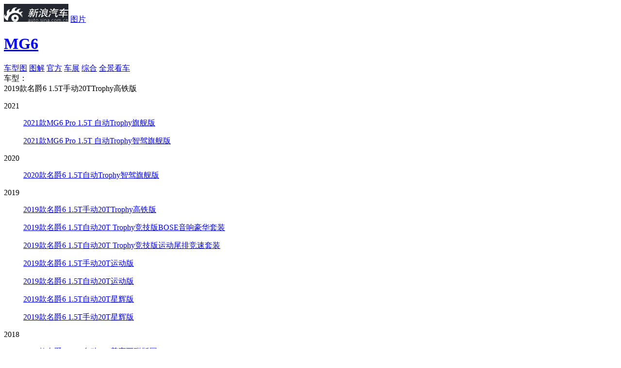

--- FILE ---
content_type: text/html;charset=UTF-8
request_url: https://db.auto.sina.com.cn/photo/c98525-1-1-10518-0-1.html
body_size: 13478
content:




<!DOCTYPE html>
<html>
<head>
    <meta charset='UTF-8'>
    <meta http-equiv="X-UA-Compatible" content="IE=edge,chrome=1">
    <meta http-equiv="Content-Type" content="text/html; charset=UTF-8" />
    <meta name="topic" content="" />
	
	<title>【MG6】2019款名爵6 1.5T手动20TTrophy高铁版_综合图/外观图/内饰图/图解 -新浪汽车</title>
    <meta name="keywords" content="MG6图片,2019款名爵6 1.5T手动20TTrophy高铁版图片"/>
	<meta name="description" content="MG6图片:新浪汽车提供2019款名爵6 1.5T手动20TTrophy高铁版高清实拍图片,外观图片,内饰图片,综合图解,等高清实拍图片,看最新热门车型图片,就上新浪汽车！"/>
	
	
    
    
	
	
	
	<meta name="sudameta" content="carid:40965;brandsid:24;subbeandsid:660;fircolum:图片;seccolum:;ctime:;doctags:;fromcol:;">
	
	
	
    <!--<link rel="stylesheet" type="text/css" href="http://auto.sina.com.cn/photoShow/2014/0620/photo_library.css">-->
    <link rel="stylesheet" type="text/css" href="//auto.sina.com.cn/683/2017/0921/photo_library.css">
    <!--<link rel="stylesheet" type="text/css" href="http://auto.sina.com.cn/photoShow/2014/0620/style_cmnt_bbs.css">-->
    <link rel="stylesheet" href="//auto.sina.com.cn/car/css/auto_collect.css" type="text/css" charset="gb2312"/>
    <!--2015-10-9 更新模板-->
    <link rel="stylesheet" href="//auto.sina.com.cn/2015/09/23/carphotorevision.css" type="text/css"  charset="gb2312"/>
    <!--END-->
    <meta name="createtime" content="2020-05-07 10:06:15">
    <meta name="sudameta" content="dataid:comos:irczymk0265711" />
    <style>
        .sinaads-fail{display:none;}
        .nav .all_img:hover, .nav .active .all_img {
            color: #e94740;
        }
    </style>
</head>
<body>
<script>(function (d, s, id) { var s, n = d.getElementsByTagName(s)[0]; if (d.getElementById(id)) return; s = d.createElement(s); s.id = id; s.setAttribute('charset', 'utf-8'); s.src = '//d' + Math.floor(0 + Math.random() * (9 - 0 + 1)) + '.sina.com.cn/litong/zhitou/sinaads/release/sinaads.js'; n.parentNode.insertBefore(s, n); })(document, 'script', 'sinaads-script');</script>
<div style="display: none;">
    <div id="video_value" video_pos="" video_id="" ></div>
    <div id="comment_value" params="channel=autopic&newsid=33-HD_1-98525&style=0" ></div>
    <div id="extend_value" extend_info_pos="" extend_info_text="" extend_info_url=""></div>
    <div id="share_txt" share_txt_value=""></div>
    <div id="CPM_subid" data_id="660"></div>
    <div id="pv_did" pv_did_value="660"></div>
    <div id="pv_carid" pv_did_value="40965"></div>
    <div id="pv_photoid" pv_did_value="131534402"></div>
</div>

<!-- 2015.10.9 新增header状态栏-->
<div class="header" data-sudaclick="suda_photov3_picture_1">
    <div class="wrap clearfix">
        <a href="//auto.sina.com.cn" target="_blank" class="auto_logo"><img src="//www.sinaimg.cn/qc/2015/0923/logo.jpg"></a>
        <span class="divide"></span>
        <a href="//db.auto.sina.com.cn/photo/" target="_blank" class="channel_logo">图片</a>
        <!--			<h1><a href="//photo.auto.sina.com.cn/tupian/595#subrand:::subid=595&carid=&pic_type=&o_color=&i_color=&hd_type=&page=1&limit=6&callback=" title="科鲁兹 图片">科鲁兹</a></h1>-->
        <h1><a href="//db.auto.sina.com.cn/660/" target="_blank" title="MG6 图片">MG6</a></h1>
        <div class="subscribeicon-s1-big J-auto-rss-button fL" data-reffer="1" subid="660" style="display:none;margin: 10px 15px 0 0;">订阅</div>

        <div class="head_list">
        	
        	<a href="//db.auto.sina.com.cn/photo/c99682-1-1-0-0-0.html" class="btn first on">车型图</a>
            
            
            <a href="//db.auto.sina.com.cn/photo/c136489-2-2.html" class="btn   " type_photonum="" typeid="2">图解</a>
            
            
                <a href="//db.auto.sina.com.cn/photo/c99474-3-1.html" class="btn   " type_photonum="" typeid="3">官方</a>
            
            
                <a href="//db.auto.sina.com.cn/photo/c135176-27-2.html" class="btn   " type_photonum="" typeid="27">车展</a>
            
            
            <a href="//db.auto.sina.com.cn/photo/c134911-99-2.html" class="btn  last " type_photonum="" typeid="99">综合</a>
           	
            
                <a target="_blank" href="http://db.auto.sina.com.cn/vr/1121ecbcae665f84" class="btn btn_panorama">全景看车</a>
            
        </div>
    </div>
</div>

<div class="content">
    <div class="main_wrap">
        <!--2015-10-9 模板修改-->
        <div class="nav clearfix" data-sudaclick="suda_photov3_picture_2">
        
			<!-- 车型选择以及图片类型选择 -->
			<span class="category">车型：</span>
			<div class="select_list fL">
				<span class="show_text">
				
				
				
				
					
						
					
						
					
				
					
						
					
				
					
						2019款名爵6 1.5T手动20TTrophy高铁版
					
						
					
						
					
						
					
						
					
						
					
						
					
				
					
						
					
						
					
						
					
						
					
						
					
						
					
				
					
						
					
						
					
						
					
						
					
				
					
						
					
				
					
						
					
				
				
				
				</span>
				<span class="trigger" href="javascript: void 0;"></span>
			</div>
			<div class="select_content">
				
				
				<dl>
					<dt>2021</dt>
					
					<dd class="clearfix" carid="53479">
						<p class="sele_text">
							<a href="//db.auto.sina.com.cn/photo/c99682-1-1-0-0-0.html">2021款MG6 Pro 1.5T 自动Trophy旗舰版</a>
						</p>
					</dd>
					
					<dd class="clearfix" carid="53233">
						<p class="sele_text">
							<a href="//db.auto.sina.com.cn/photo/c99539-1-1-0-0-0.html">2021款MG6 Pro 1.5T 自动Trophy智驾旗舰版</a>
						</p>
					</dd>
					
				</dl>
				
				<dl>
					<dt>2020</dt>
					
					<dd class="clearfix" carid="46987">
						<p class="sele_text">
							<a href="//db.auto.sina.com.cn/photo/c98732-1-1-0-0-0.html">2020款名爵6 1.5T自动Trophy智驾旗舰版</a>
						</p>
					</dd>
					
				</dl>
				
				<dl>
					<dt>2019</dt>
					
					<dd class="clearfix" carid="40965">
						<p class="sele_text">
							<a href="//db.auto.sina.com.cn/photo/c98525-1-1-0-0-0.html">2019款名爵6 1.5T手动20TTrophy高铁版</a>
						</p>
					</dd>
					
					<dd class="clearfix" carid="39227">
						<p class="sele_text">
							<a href="//db.auto.sina.com.cn/photo/c96711-1-1-0-0-0.html">2019款名爵6 1.5T自动20T Trophy竞技版BOSE音响豪华套装</a>
						</p>
					</dd>
					
					<dd class="clearfix" carid="39171">
						<p class="sele_text">
							<a href="//db.auto.sina.com.cn/photo/c98313-1-1-0-0-0.html">2019款名爵6 1.5T自动20T Trophy竞技版运动尾排竞速套装</a>
						</p>
					</dd>
					
					<dd class="clearfix" carid="39169">
						<p class="sele_text">
							<a href="//db.auto.sina.com.cn/photo/c97649-1-1-0-0-0.html">2019款名爵6 1.5T手动20T运动版</a>
						</p>
					</dd>
					
					<dd class="clearfix" carid="39168">
						<p class="sele_text">
							<a href="//db.auto.sina.com.cn/photo/c97653-1-1-0-0-0.html">2019款名爵6 1.5T自动20T运动版</a>
						</p>
					</dd>
					
					<dd class="clearfix" carid="39167">
						<p class="sele_text">
							<a href="//db.auto.sina.com.cn/photo/c97655-1-1-0-0-0.html">2019款名爵6 1.5T自动20T星辉版</a>
						</p>
					</dd>
					
					<dd class="clearfix" carid="39166">
						<p class="sele_text">
							<a href="//db.auto.sina.com.cn/photo/c97656-1-1-0-0-0.html">2019款名爵6 1.5T手动20T星辉版</a>
						</p>
					</dd>
					
				</dl>
				
				<dl>
					<dt>2018</dt>
					
					<dd class="clearfix" carid="40383">
						<p class="sele_text">
							<a href="//db.auto.sina.com.cn/photo/c97262-1-1-0-0-0.html">2018款名爵6 1.5T自动20T尊享互联版国VI</a>
						</p>
					</dd>
					
					<dd class="clearfix" carid="32274">
						<p class="sele_text">
							<a href="//db.auto.sina.com.cn/photo/c96288-1-1-0-0-0.html">2018款名爵6 1.5T自动20T Trophy尊享互联版国V</a>
						</p>
					</dd>
					
					<dd class="clearfix" carid="32272">
						<p class="sele_text">
							<a href="//db.auto.sina.com.cn/photo/c95572-1-1-0-0-0.html">2018款名爵6 1.5T自动20T豪华智联版国V</a>
						</p>
					</dd>
					
					<dd class="clearfix" carid="32271">
						<p class="sele_text">
							<a href="//db.auto.sina.com.cn/photo/c95871-1-1-0-0-0.html">2018款名爵6 1.5T手动20T豪华智联版国V</a>
						</p>
					</dd>
					
					<dd class="clearfix" carid="32270">
						<p class="sele_text">
							<a href="//db.auto.sina.com.cn/photo/c95288-1-1-0-0-0.html">2018款名爵6 1.5T自动20T精英智联版国V</a>
						</p>
					</dd>
					
					<dd class="clearfix" carid="31835">
						<p class="sele_text">
							<a href="//db.auto.sina.com.cn/photo/c94209-1-1-0-0-0.html">2018款名爵6 1.5T手动20T精英智联版国V</a>
						</p>
					</dd>
					
				</dl>
				
				<dl>
					<dt>2014</dt>
					
					<dd class="clearfix" carid="17010">
						<p class="sele_text">
							<a href="//db.auto.sina.com.cn/photo/c72484-1-1-0-0-0.html">2014款名爵6 1.8T自动掀背豪华版</a>
						</p>
					</dd>
					
					<dd class="clearfix" carid="17008">
						<p class="sele_text">
							<a href="//db.auto.sina.com.cn/photo/c72483-1-1-0-0-0.html">2014款名爵6 1.8L自动掀背驾值版</a>
						</p>
					</dd>
					
					<dd class="clearfix" carid="17007">
						<p class="sele_text">
							<a href="//db.auto.sina.com.cn/photo/c72482-1-1-0-0-0.html">2014款名爵6 1.8T手动掀背性能版</a>
						</p>
					</dd>
					
					<dd class="clearfix" carid="17006">
						<p class="sele_text">
							<a href="//db.auto.sina.com.cn/photo/c72481-1-1-0-0-0.html">2014款名爵6 1.8T自动掀背性能版</a>
						</p>
					</dd>
					
				</dl>
				
				<dl>
					<dt>2013</dt>
					
					<dd class="clearfix" carid="14726">
						<p class="sele_text">
							<a href="//db.auto.sina.com.cn/photo/c71980-1-1-0-0-0.html">2013款MG6 1.8L掀背自动驾值版</a>
						</p>
					</dd>
					
				</dl>
				
				<dl>
					<dt>2012</dt>
					
					<dd class="clearfix" carid="8330">
						<p class="sele_text">
							<a href="//db.auto.sina.com.cn/photo/c71217-1-1-0-0-0.html">2012款MG6 1.8L自动掀背驾值版</a>
						</p>
					</dd>
					
				</dl>
				
			</div>
			<span class="category">类型：</span>
			<!-- <em>
				<a class="a_text all_img" style="margin: 12px 5px 0 3px;" href="javascript:void(0);">全部</a>
			</em> -->
			<span class="tab">
			<em>
				<a class="a_text" href="javascript:void(0);" type_photonum="" typeid="1">外观</a>
			</em>
			<em>
				<a class="a_text" href="javascript:void(0);" type_photonum="" typeid="2">内饰</a>
			</em>
            <em>
                    <a class="a_text" href="javascript:void(0);" type_photonum="" typeid="11">细节</a>
            </em>
            <em>
                    <a class="a_text" href="javascript:void(0);" type_photonum="" typeid="3">空间</a>
            </em>
			<em>
				<a class="a_text" href="javascript:void(0);" type_photonum="" typeid="4">引擎底盘</a>
			</em>

			<span class="text">颜色：</span>
			
			<div class="text carbody">
				
				
				
				
				
				
				<span class="carbodychosen">
                    
                    <i class="d_c" style="background-color:#898989;">
                        
                    </i>碳素灰
                </span>
				
				
				
				
				
				
				
				
				
				
				
				
				
				
				
				<i class="sanjiao"></i>
                <ul class="color">
                    <!-- <li class="allcolor" val="车身">
                        <a href="javascript:void(0);">全部车身颜色</a>
                    </li> -->
                    
                    <li>
                        <a href="//db.auto.sina.com.cn/photo/c98732-1-1-12294-0-1.html">
                            
                            <i colorid="12294" title="赛道绿" class="d_c" style="background-color:#92D050;">
                                
                            </i>
                            <span class="des">赛道绿</span>
                        </a>
                    </li>
					
                    <li>
                        <a href="//db.auto.sina.com.cn/photo/c98525-1-1-10518-0-1.html">
                            
                            <i colorid="10518" title="碳素灰" class="d_c" style="background-color:#898989;">
                                
                            </i>
                            <span class="des">碳素灰</span>
                        </a>
                    </li>
					
                    <li>
                        <a href="//db.auto.sina.com.cn/photo/c97852-1-1-10011-0-1.html">
                            
                            <i colorid="10011" title="珠光白" class="d_c" style="background-color:#FFFFFG;">
                                
                            </i>
                            <span class="des">珠光白</span>
                        </a>
                    </li>
					
                    <li>
                        <a href="//db.auto.sina.com.cn/photo/c96711-1-1-10010-0-1.html">
                            
                            <i colorid="10010" title="名爵红" class="d_c" style="background-color:#D40C24;">
                                
                            </i>
                            <span class="des">名爵红</span>
                        </a>
                    </li>
					
                    <li>
                        <a href="//db.auto.sina.com.cn/photo/c72484-1-1-1881-0-1.html">
                            
                            <i colorid="1881" title="圣峰白" class="d_c" style="background-color:#FFFFFF;">
                                
                            </i>
                            <span class="des">圣峰白</span>
                        </a>
                    </li>
					
                    <li>
                        <a href="//db.auto.sina.com.cn/photo/c72482-1-1-1880-0-1.html">
                            
                            <i colorid="1880" title="香槟金" class="d_c" style="background-color:#EBDCC5;">
                                
                            </i>
                            <span class="des">香槟金</span>
                        </a>
                    </li>
					
                    <li>
                        <a href="//db.auto.sina.com.cn/photo/c71217-1-1-1879-0-1.html">
                            
                            <i colorid="1879" title="伯明翰橙" class="d_c" style="background-color:#E47833;">
                                
                            </i>
                            <span class="des">伯明翰橙</span>
                        </a>
                    </li>
					
                    <li>
                        <a href="//db.auto.sina.com.cn/photo/c99682-1-1-1874-0-1.html">
                            
                            <i colorid="1874" title="耀石黑" class="d_c" style="background-color:#000000;">
                                
                            </i>
                            <span class="des">耀石黑</span>
                        </a>
                    </li>
					
                </ul>
			</div>
			
			
			<div class="text cartrim">
		        
		        <span class="hd">内饰</span>
			    
			    
                <i class="sanjiao"></i>
                <ul class="color">
                    <!-- <li class="allcolor" val="内饰">
                        <a href="javascript:void(0);">全部内饰颜色</a>
                    </li> -->
                    
                    <li>
	                    <a href="//db.auto.sina.com.cn/photo/c94159-1-1-0-10013-2.html" carid="">
	                        
		                    <div colorid="10013" title="双色" class="d_c" style="background-color:#000000;">
		                        
	                            <div class="db_c" style="background-color:#FFFFFF;"></div>
	                            
	                        </div>
	                        <span class="des">双色</span>
	                    </a>
	                </li>
					
                </ul>
            </div>
            
        
		
			<span class="page">
				<em></em>/
				<strong>130</strong>
			</span>
        </div>
        <!--END-->

        <div class="main_area">
            <div class="main_pic" data-sudaclick="suda_photov3_picture_3">
                <img class="pic_big" />
                <div id="flash" style="display: none;">
                </div>
                <a href="javascript: void(0);" class="btn_left" title="点击查看上一张"></a>
                <a href="javascript: void(0);" class="btn_right" title="点击查看下一张"></a>
                <a href="javascript: void(0);" class="btn_play" style="display: none;"></a>
                <a href="javascript: void(0);" class="adver" target="_blank" style="display: none;">点击观看更多外观图片详细解读！</a>
            </div>
            <div class="main_summary mb0"></div>
            <div class="side_btns bshare-custom" data-sudaclick="suda_photov3_picture_4">
                <div class="inquiryicon-s3 J-auto-price-button" data-reffer="51" subid="660" carid="40965">询价</div>
                <div class="subscribeicon-s3 J-auto-rss-button" data-reffer="1" subid="660" carid="40965">订阅</div>
                <a href="#comment_anthor" class="btn cmt" hdid=""><em>评论</em>(<span>0</span>)</a>
                <!--a href="javascript: void(0);" class="btn share bshare-more"><em>分享</em>(<span class="BSHARE_COUNT">0</span>)<i class="clickToWeibo"></i><i class="clickToAll"></i></a-->
                <a href="javascript: void(0);" target="_blank" class="btn download"><em>下载</em></a>
                <div class="app" style="background: url(//photo.auto.sina.com.cn/interface/v2/general/qrcode.php?wh=100x100&url=http%3A%2F%2Fphoto.auto.sina.com.cn%2Fpicture%2F73855291_0_0%2F) no-repeat;">
                    <span>汽车图片app</span>
                </div>
            </div>
        </div>

        <div class="content_bar clearfix" data-sudaclick="suda_photov3_picture_5">
            <strong>
                <a href="//db.auto.sina.com.cn/660/" target="_blank">MG6</a>
            </strong>
            
                
                
                    
                        <a class="price" href="//db.auto.sina.com.cn/price/s660.html" target="_blank">10.98-13.98万元</a>
                    
                
            
            <div class="inquiryicon-s1 J-auto-price-button" data-reffer="42" subid="660" carid="40965">询价</div>
            <br/>
            <a class="insale" href="http://db.auto.sina.com.cn/660/peizhi/" target="_blank">7种配置在售</a>
            <i>|</i>
            <a class="saler" href="//dealer.auto.sina.com.cn/beijing/list/s-660.html" target="_blank">经销商77家</a>
            
            <i>|</i>
            <a href="https://auto.sina.com.cn/info/cx/2026-01-16/detail-inhhnqnx5567031.shtml" class="jj_art clearfix">
                <span class="jiang">降价</span>
                <span class="artTitle">精致实用两不误，名爵MG6全国新车9.43万起</span>
            </a>
            
        </div>

    </div>
    <div class="pic_list_wrap">
        <div class="pic_list" data-sudaclick="suda_photov3_picture_6">
            <div class="list_wrap">
                <ul class="scroll-pane" style="top: 0px;">

                </ul>
                <a id="left_arrow" class="left_arrow" href="javascript:void 0;"></a>
                <a id="right_arrow" class="right_arrow" href="javascript:void 0;"></a>
            </div>
            <a class="open_btn" href="javascript: void(0);">展开全部小图列表</a>
        </div>
    </div>
    <div id="last_page" style="display: none;">
        <div class="lp_top">
            <h2>图集已浏览完毕！</h2>
            <a class="replay" href="/picture/74630343_0_0_0/"></a>
            <div class="textbar bshare-custom">
                <a class="cmt_a">评论(<span>0</span>)</a><!--a class="share_a bshare-more">分享(<span class="BSHARE_COUNT">0</span>)<i class="clickToWeibo"></i><i class="clickToAll"></i></a-->
            </div>
        </div>
        <div class="lp_bottom" id="SI_Scroll_View_Wrap">
            <h3>看了又看</h3>
            <div class="look_list_box" id="SI_Scroll_View_List" data-recommender="listlen=4&pagelen=4&itemlen=16&width=1020">
                <p class="recommend-scroll-loading"></p>
            </div>
            <div class="scroll_ctrl">
                <a class="scroll_left" id="SI_Scroll_View_Prev"></a>
                <a class="scroll_right" id="SI_Scroll_View_Next"></a>
                <div class="dots"  id="SI_Scroll_View_Dots"><span class="current"></span><span></span><span></span><span></span></div>
            </div>
        </div>
    </div>
</div>

<!--猜你喜欢 begin-->
<div class="sidebar" data-sudaclick="suda_photov3_picture_7">
    <h2>猜你喜欢</h2>
    <div class="love_list"><a title="组图：陈欣予闪耀北京国际时装周 大气造型尽显时尚态度" href="//slide.ent.sina.com.cn/star/slide_4_704_236716.html?cre=photopagepc&amp;mod=picg&amp;loc=1&amp;r=0&amp;doct=0&amp;rfunc=75&amp;tj=none" target="_blank"><img src="//n.sinaimg.cn/ent/transform/20170925/yjdZ-fymesmq8172348.jpg"><span class="center"></span><span class="bg"></span><span class="text">组图：陈欣予闪耀北京国际时装周 大气造型尽显时尚态度</span></a><a title="组图：八三夭《生日趴趴趴》最终站落幕 上演Rap Battle" href="//slide.ent.sina.com.cn/y/slide_4_704_236720.html?cre=photopagepc&amp;mod=picg&amp;loc=2&amp;r=0&amp;doct=0&amp;rfunc=75&amp;tj=none" target="_blank"><img src="//n.sinaimg.cn/ent/transform/20170925/2Gr0-fymesii5545385.jpg"><span class="center"></span><span class="bg"></span><span class="text">组图：八三夭《生日趴趴趴》最终站落幕 上演Rap Battle</span></a><a title="组图：邓斯特素颜现身街头 卫衣搭牛仔裤显身形臃肿" href="//slide.ent.sina.com.cn/film/h/slide_4_704_236725.html?cre=photopagepc&amp;mod=picg&amp;loc=3&amp;r=0&amp;doct=0&amp;rfunc=75&amp;tj=none" target="_blank"><img src="//n.sinaimg.cn/ent/transform/20170925/gbQl-fymesii5551222.jpg"><span class="center"></span><span class="bg"></span><span class="text">组图：邓斯特素颜现身街头 卫衣搭牛仔裤显身形臃肿</span></a><a title="江苏发布暴雨橙色预警" href="//slide.finance.sina.com.cn/slide_9_86514_491490.html?cre=photopagepc&amp;mod=picg&amp;loc=4&amp;r=0&amp;doct=0&amp;rfunc=75&amp;tj=none" target="_blank"><img src="//n.sinaimg.cn/translate/20170925/kwsD-fymesmq8213536.jpg"><span class="center"></span><span class="bg"></span><span class="text">江苏发布暴雨橙色预警</span></a></div>
</div>
<!--猜你喜欢 end-->

<!--新评论模块 begin-->
<!-- 底部评论 start -->
<div id="userLogin" href="javascript:void(0)" style="display:none;">
    <div style="display:none;">
        <div class="ac-rgst">
            <a href="https://login.sina.com.cn/signup/signup?entry=news" class="msg-link" target="_blank">注册</a>
        </div>
        <div class="ac-login">
            <div class="ac-login-cnt ">
                <a href="#" class=""><span class="thumb"><img src="//i.sso.sina.com.cn/images/login/thumb_default.png"></span><span class="log-links">登录</span></a>
            </div>
        </div>
    </div>
</div>
<link rel="stylesheet" type="text/css" href="//news.sina.com.cn/css/87/20140926/comment.3.css">
<style type="text/css">
    .sina-comment-wrap-bottom {
        width: 950px;
        /* border-top: 2px solid #000; */
        margin-top: 20px;
    }
</style>
<div class="sina-comment-wrap sina-comment-wrap-bottom" id="sinaTextPageCommentBottom"></div>
<!-- sina_text_page_info js配置 start 评论comment参数-->
<script type="text/javascript">
    var SINA_TEXT_PAGE_INFO = {
        entry: 'auto',
        channel: 'autopic',
        newsid: '33-HD_1-98525',
        encoding: 'utf-8',
        // 是否隐藏评论入口
        hideComment: false,
        // 是否隐藏评论列表(0,1)
        hideCommentList: 0,
        // 微博分享后面的@用户uid
        uid: '1644088831',//财经
        // 文章docid，用来检测是否已收藏
        docID: 'http://doc.sina.cn/?id=33-HD_1-98525',
        pagepubtime: '2017-09-18',
        difDay: 180,
        ADIDs: ["PublicRelation1","PublicRelation2","PublicRelation3","PublicRelation4","PublicRelation5","PublicRelation6","PublicRelation7","PublicRelation8","PublicRelation9","PublicRelation10","PublicRelation11","PublicRelation12","PublicRelation14","PublicRelation16"],
        // 底部微博推荐，如果没有，不填即可
        weiboGroupID: 35
    };
</script>
<!-- sina_text_page_info js配置 end  评论comment参数-->
<!-- 底部评论 end -->
<!--新评论模块 end-->

<div class="to_top" id="to_top" style="display: none;">
    <a href="javascript: void 0;" title="返回顶部" id="toplink"></a>
</div>




<div class="footer">
	<a href="//corp.sina.com.cn/chn/"  rel="nofollow"name="78">新浪简介</a>|<a
		href="//corp.sina.com.cn/eng/" rel="nofollow" name="79">About Sina</a>|<a
		href="//marketing.hd.weibo.com/" rel="nofollow" name="80">广告营销</a>|<a
		href="//www.sina.com.cn/contactus.html" rel="nofollow" name="81">联系我们</a>|<a
		href="//corp.sina.com.cn/chn/sina_job.html"  rel="nofollow" name="82">招聘信息</a>|<a
		href="//www.sina.com.cn/intro/lawfirm.shtml" rel="nofollow" name="83">网站律师</a>|<a
		href="//english.sina.com" rel="nofollow" name="84">SINA English</a>|<a
		href="//members.sina.com.cn/apply/" rel="nofollow" name="85">会员注册</a>|<a
		href="//tech.sina.com.cn/focus/sinahelp.shtml"  rel="nofollow" name="86">产品答疑</a><br />Copyright
	&copy; 1996-2026 SINA Corporation, All Rights Reserved<br />新浪公司<a
		href="//www.sina.com.cn/intro/copyright.shtml" rel="nofollow" name="87">版权所有</a>
</div>

<!-- 询价弹层start -->
<div class="inquiryboxvessel  J-inquiry-layer hide">
    <div class="bg"></div>
    <form action="" class="J-inquiry-form">
        <div class="inquirybox">
            <div class="hd clearfix">
                <span class="title fL"></span>
                <a class="close fR" href="javascript:void(0)"></a>
            </div>
            <div class="inquiryformmodel">
                <ul class="selectul clearfix">
                    <li class="selectli">
                        <select class="J-brand" name="info[brand_id]">
                            <option value="">选择品牌</option>
                        </select>
                    </li>
                    <li class="selectli">
                        <select class="J-series" name="info[sub_brand_id]">
                            <option value="">选择车系</option>
                        </select>
                    </li>
                    <li class="selectli">
                        <select class="J-type" name="info[car_id]">
                            <option value="">选择车型</option>
                        </select>
                    </li>
                </ul>
                <div class="linkageform">
                    <ul>
                        <li class="list hide">
                            <span class="required"><i>*</i><span class="ls2">姓</span>名：</span>
                            <div class="xname">
                                <input type="text" name="info[xname]" class="xname J-xname" />
                            </div>
                        </li>
                        <li class="list">
                            <span class="required"><i>*</i>手机号码：</span>
                            <div class="phone">
                                <input type="text" name="info[mobile]" class="phone J-phone" />
                            </div>
                        </li>
                        <li class="list">
                            <span class="required"><i>*</i>所在城市：</span>
                            <div class="select_c">
                                <select class="J-privce" name="info[province_id]">
                                    <option value="">选择省份</option>
                                </select>
                            </div>
                            <div class="select_c">
                                <select class="J-city" name="info[city_id]">
                                    <option value="">城市/地区</option>
                                </select>
                            </div>
                        </li>
                    </ul>
                    <div class="inquiryboxbtn">
                        <input type="submit" value="获取底价" class="J-submit"/>
                        <p class="price-tip">
                            <input type="checkbox" id="requestPrice" class="inp-check" name="is_receive_news" checked="checked"><label for="requestPrice">接收最新降价提醒</label>
                        </p>
                    </div>
                </div>
                <p class="remark">*底价将以短信的形式发送到您的手机，个人信息不会泄露给第三方</p>
                <a class="inquirylink" href="http://data.auto.sina.com.cn/car_manual/" target="_blank"></a>
            </div>
            <input type="hidden" name='info[ask_reffer]' class="ask_reffer">
            <div class="error-box"></div>
        </div>
    </form>
</div>
<!-- 询价弹层end -->
<!-- 订阅弹层start -->
<div class="inquiryboxvessel  J-rss-layer hide">
    <div class="bg"></div>
    <form action="" class="J-inquiry-form">
        <div class="inquirybox">
            <div class="hd clearfix">
                <span class="title fL"></span>
                <a class="close fR" href="javascript:void(0)"></a>
            </div>
            <div class="inquiryformmodel">
                <ul class="selectul clearfix">
                    <li class="selectli">
                        <select class="J-brand" name="info[brand_id]">
                            <option value="">选择品牌</option>
                        </select>
                    </li>
                    <li class="selectli" >
                        <select class="J-series" name="info[sub_brand_id]">
                            <option value="">选择车系</option>
                        </select>
                    </li>
                </ul>
                <div class="linkageform">
                    <ul>
                        <li class="list">
                            <span class="required"><i>*</i>手机号码：</span>
                            <div class="phone">
                                <input type="text" name="info[mobile]" class="phone J-phone" />
                            </div>
                        </li>
                    </ul>
                    <div class="inquiryboxbtn"><input type="submit" value="获取资讯" class="J-submit"/></div>
                </div>
                <p class="remark">*订阅信息将以短信的形式发送到您的手机，个人信息不会泄露给第三方</p>
                <a class="inquirylink" href="http://data.auto.sina.com.cn/car_manual/" target="_blank"></a>
            </div>
            <div class="error-box"></div>
            <input type="hidden" name='info[sub_reffer]' class="ask_reffer">
        </div>
    </form>
</div>
<!-- 订阅弹层end -->
<!-- 底部询价栏 start -->
<div id="bottomInquryBar">
    <div class="bottom-inqury-bottom J-bottom-inquery">
        <div class="wrap">
            <a href="//auto.sina.com.cn/xunjia/" class="fL bottom-adv"></a>
            <div class="inquiryformmodel inquiry-bar-wrap J-inquiry-bar ">
                <form action="" class="J-inquiry-form">
                    <ul class="selectul clearfix ">
                        <li class="selectli">
                            <select class="J-brand">
                                <option value="">选择品牌</option>
                            </select>

                        </li>
                        <li class="selectli">
                            <select class="J-series">
                                <option value="">选择车系</option>
                            </select>

                        </li>
                        <li class="selectli">
                            <select class="J-type">
                                <option value="">选择车型</option>
                            </select>

                        </li>
                        <li>
                            <input  data-reffer="22" type="submit" value="询价" class="inquiry-bar-btn J-bar-btn">
                        </li>
                    </ul>
                </form>
            </div>

        </div>
        <a href="javascript:void(0);" class="close">×</a>
    </div>
    <a href="javascript:void(0);" class="haddle-bottom-bar J-bottom-haddle"></a>
</div>
<!-- 底部询价栏 end -->

<iframe style="display:none;width:0;height:0" scrolling="no" name="pv_iframe" id="pv_iframe" src=""></iframe>

<script>
	var picdata={"data":{"currGallery":{"dealerName":"","galleryId":98525,"galleryName":"2019款名爵6 1.5T手动20T Trophy 高铁版","galleryPriority":0,"galleryType":1,"galleryYear":0,"innerColorId":0,"lastPicId":-1,"outerColorId":10518,"source":1},"currPicCount":130,"currPicList":[{"brandId":24,"carId":40965,"carMap":98525,"caridPriority":50,"colorCode":"","colorId":10518,"colorName":"","corpId":184,"createTime":1588817222000,"extension":"JPG","id":131534402,"lastModify":1588817248000,"operator":"sunsi","picDesc":"","picGroupId":-1,"picName":"2019款名爵6 1.5T手动20T Trophy 高铁版","picType":1,"position":131534402,"priority":10,"serialId":660,"status":0,"url":"http://auto2.sinaimg.cn/autoimg/car/02/44/131534402_src.JPG","year":-1},{"brandId":24,"carId":40965,"carMap":98525,"caridPriority":50,"colorCode":"","colorId":10518,"colorName":"","corpId":184,"createTime":1588817223000,"extension":"JPG","id":131534403,"lastModify":1588817250000,"operator":"sunsi","picDesc":"","picGroupId":-1,"picName":"2019款名爵6 1.5T手动20T Trophy 高铁版","picType":1,"position":131534403,"priority":20,"serialId":660,"status":0,"url":"http://auto3.sinaimg.cn/autoimg/car/03/44/131534403_src.JPG","year":-1},{"brandId":24,"carId":40965,"carMap":98525,"caridPriority":50,"colorCode":"","colorId":10518,"colorName":"","corpId":184,"createTime":1588817223000,"extension":"JPG","id":131534404,"lastModify":1588817250000,"operator":"sunsi","picDesc":"","picGroupId":-1,"picName":"2019款名爵6 1.5T手动20T Trophy 高铁版","picType":1,"position":131534404,"priority":30,"serialId":660,"status":0,"url":"http://auto4.sinaimg.cn/autoimg/car/04/44/131534404_src.JPG","year":-1},{"brandId":24,"carId":40965,"carMap":98525,"caridPriority":50,"colorCode":"","colorId":10518,"colorName":"","corpId":184,"createTime":1588817224000,"extension":"JPG","id":131534405,"lastModify":1588817252000,"operator":"sunsi","picDesc":"","picGroupId":-1,"picName":"2019款名爵6 1.5T手动20T Trophy 高铁版","picType":1,"position":131534405,"priority":40,"serialId":660,"status":0,"url":"http://auto5.sinaimg.cn/autoimg/car/05/44/131534405_src.JPG","year":-1},{"brandId":24,"carId":40965,"carMap":98525,"caridPriority":50,"colorCode":"","colorId":10518,"colorName":"","corpId":184,"createTime":1588817225000,"extension":"JPG","id":131534406,"lastModify":1588817259000,"operator":"sunsi","picDesc":"","picGroupId":-1,"picName":"2019款名爵6 1.5T手动20T Trophy 高铁版","picType":1,"position":131534406,"priority":50,"serialId":660,"status":0,"url":"http://auto.sinaimg.cn/autoimg/car/06/44/131534406_src.JPG","year":-1},{"brandId":24,"carId":40965,"carMap":98525,"caridPriority":50,"colorCode":"","colorId":10518,"colorName":"","corpId":184,"createTime":1588817226000,"extension":"JPG","id":131534407,"lastModify":1588817258000,"operator":"sunsi","picDesc":"","picGroupId":-1,"picName":"2019款名爵6 1.5T手动20T Trophy 高铁版","picType":1,"position":131534407,"priority":60,"serialId":660,"status":0,"url":"http://auto1.sinaimg.cn/autoimg/car/07/44/131534407_src.JPG","year":-1},{"brandId":24,"carId":40965,"carMap":98525,"caridPriority":50,"colorCode":"","colorId":10518,"colorName":"","corpId":184,"createTime":1588817227000,"extension":"JPG","id":131534408,"lastModify":1588817259000,"operator":"sunsi","picDesc":"","picGroupId":-1,"picName":"2019款名爵6 1.5T手动20T Trophy 高铁版","picType":1,"position":131534408,"priority":70,"serialId":660,"status":0,"url":"http://auto2.sinaimg.cn/autoimg/car/08/44/131534408_src.JPG","year":-1},{"brandId":24,"carId":40965,"carMap":98525,"caridPriority":50,"colorCode":"","colorId":10518,"colorName":"","corpId":184,"createTime":1588817228000,"extension":"JPG","id":131534409,"lastModify":1588817260000,"operator":"sunsi","picDesc":"","picGroupId":-1,"picName":"2019款名爵6 1.5T手动20T Trophy 高铁版","picType":1,"position":131534409,"priority":80,"serialId":660,"status":0,"url":"http://auto3.sinaimg.cn/autoimg/car/09/44/131534409_src.JPG","year":-1},{"brandId":24,"carId":40965,"carMap":98525,"caridPriority":50,"colorCode":"","colorId":-1,"colorName":"","corpId":184,"createTime":1588817242000,"extension":"jpg","id":131534410,"lastModify":1588817268000,"operator":"sunsi","picDesc":"","picGroupId":-1,"picName":"2019款名爵6 1.5T手动20T Trophy 高铁版","picType":2,"position":131534410,"priority":10,"serialId":660,"status":0,"url":"http://auto4.sinaimg.cn/autoimg/car/10/44/131534410_src.jpg","year":-1},{"brandId":24,"carId":40965,"carMap":98525,"caridPriority":50,"colorCode":"","colorId":-1,"colorName":"","corpId":184,"createTime":1588817244000,"extension":"jpg","id":131534411,"lastModify":1588817268000,"operator":"sunsi","picDesc":"","picGroupId":-1,"picName":"2019款名爵6 1.5T手动20T Trophy 高铁版","picType":2,"position":131534411,"priority":20,"serialId":660,"status":0,"url":"http://auto5.sinaimg.cn/autoimg/car/11/44/131534411_src.jpg","year":-1},{"brandId":24,"carId":40965,"carMap":98525,"caridPriority":50,"colorCode":"","colorId":-1,"colorName":"","corpId":184,"createTime":1588817245000,"extension":"jpg","id":131534412,"lastModify":1588817269000,"operator":"sunsi","picDesc":"","picGroupId":-1,"picName":"2019款名爵6 1.5T手动20T Trophy 高铁版","picType":2,"position":131534412,"priority":30,"serialId":660,"status":0,"url":"http://auto.sinaimg.cn/autoimg/car/12/44/131534412_src.jpg","year":-1},{"brandId":24,"carId":40965,"carMap":98525,"caridPriority":50,"colorCode":"","colorId":-1,"colorName":"","corpId":184,"createTime":1588817247000,"extension":"jpg","id":131534413,"lastModify":1588817277000,"operator":"sunsi","picDesc":"","picGroupId":-1,"picName":"2019款名爵6 1.5T手动20T Trophy 高铁版","picType":2,"position":131534413,"priority":40,"serialId":660,"status":0,"url":"http://auto1.sinaimg.cn/autoimg/car/13/44/131534413_src.jpg","year":-1},{"brandId":24,"carId":40965,"carMap":98525,"caridPriority":50,"colorCode":"","colorId":-1,"colorName":"","corpId":184,"createTime":1588817248000,"extension":"jpg","id":131534414,"lastModify":1588817278000,"operator":"sunsi","picDesc":"","picGroupId":-1,"picName":"2019款名爵6 1.5T手动20T Trophy 高铁版","picType":2,"position":131534414,"priority":50,"serialId":660,"status":0,"url":"http://auto2.sinaimg.cn/autoimg/car/14/44/131534414_src.jpg","year":-1},{"brandId":24,"carId":40965,"carMap":98525,"caridPriority":50,"colorCode":"","colorId":-1,"colorName":"","corpId":184,"createTime":1588817249000,"extension":"jpg","id":131534415,"lastModify":1588817281000,"operator":"sunsi","picDesc":"","picGroupId":-1,"picName":"2019款名爵6 1.5T手动20T Trophy 高铁版","picType":2,"position":131534415,"priority":60,"serialId":660,"status":0,"url":"http://auto3.sinaimg.cn/autoimg/car/15/44/131534415_src.jpg","year":-1},{"brandId":24,"carId":40965,"carMap":98525,"caridPriority":50,"colorCode":"","colorId":-1,"colorName":"","corpId":184,"createTime":1588817250000,"extension":"jpg","id":131534416,"lastModify":1588817286000,"operator":"sunsi","picDesc":"","picGroupId":-1,"picName":"2019款名爵6 1.5T手动20T Trophy 高铁版","picType":2,"position":131534416,"priority":70,"serialId":660,"status":0,"url":"http://auto4.sinaimg.cn/autoimg/car/16/44/131534416_src.jpg","year":-1},{"brandId":24,"carId":40965,"carMap":98525,"caridPriority":50,"colorCode":"","colorId":-1,"colorName":"","corpId":184,"createTime":1588817251000,"extension":"jpg","id":131534417,"lastModify":1588817287000,"operator":"sunsi","picDesc":"","picGroupId":-1,"picName":"2019款名爵6 1.5T手动20T Trophy 高铁版","picType":2,"position":131534417,"priority":80,"serialId":660,"status":0,"url":"http://auto5.sinaimg.cn/autoimg/car/17/44/131534417_src.jpg","year":-1},{"brandId":24,"carId":40965,"carMap":98525,"caridPriority":50,"colorCode":"","colorId":-1,"colorName":"","corpId":184,"createTime":1588817251000,"extension":"jpg","id":131534418,"lastModify":1588817291000,"operator":"sunsi","picDesc":"","picGroupId":-1,"picName":"2019款名爵6 1.5T手动20T Trophy 高铁版","picType":2,"position":131534418,"priority":90,"serialId":660,"status":0,"url":"http://auto.sinaimg.cn/autoimg/car/18/44/131534418_src.jpg","year":-1},{"brandId":24,"carId":40965,"carMap":98525,"caridPriority":50,"colorCode":"","colorId":-1,"colorName":"","corpId":184,"createTime":1588817252000,"extension":"jpg","id":131534419,"lastModify":1588817292000,"operator":"sunsi","picDesc":"","picGroupId":-1,"picName":"2019款名爵6 1.5T手动20T Trophy 高铁版","picType":2,"position":131534419,"priority":100,"serialId":660,"status":0,"url":"http://auto1.sinaimg.cn/autoimg/car/19/44/131534419_src.jpg","year":-1},{"brandId":24,"carId":40965,"carMap":98525,"caridPriority":50,"colorCode":"","colorId":-1,"colorName":"","corpId":184,"createTime":1588817253000,"extension":"jpg","id":131534420,"lastModify":1588817295000,"operator":"sunsi","picDesc":"","picGroupId":-1,"picName":"2019款名爵6 1.5T手动20T Trophy 高铁版","picType":2,"position":131534420,"priority":110,"serialId":660,"status":0,"url":"http://auto2.sinaimg.cn/autoimg/car/20/44/131534420_src.jpg","year":-1},{"brandId":24,"carId":40965,"carMap":98525,"caridPriority":50,"colorCode":"","colorId":-1,"colorName":"","corpId":184,"createTime":1588817253000,"extension":"jpg","id":131534421,"lastModify":1588817299000,"operator":"sunsi","picDesc":"","picGroupId":-1,"picName":"2019款名爵6 1.5T手动20T Trophy 高铁版","picType":2,"position":131534421,"priority":120,"serialId":660,"status":0,"url":"http://auto3.sinaimg.cn/autoimg/car/21/44/131534421_src.jpg","year":-1},{"brandId":24,"carId":40965,"carMap":98525,"caridPriority":50,"colorCode":"","colorId":-1,"colorName":"","corpId":184,"createTime":1588817254000,"extension":"jpg","id":131534422,"lastModify":1588817325000,"operator":"sunsi","picDesc":"","picGroupId":-1,"picName":"2019款名爵6 1.5T手动20T Trophy 高铁版","picType":2,"position":131534422,"priority":130,"serialId":660,"status":0,"url":"http://auto4.sinaimg.cn/autoimg/car/22/44/131534422_src.jpg","year":-1},{"brandId":24,"carId":40965,"carMap":98525,"caridPriority":50,"colorCode":"","colorId":-1,"colorName":"","corpId":184,"createTime":1588817255000,"extension":"jpg","id":131534423,"lastModify":1588817307000,"operator":"sunsi","picDesc":"","picGroupId":-1,"picName":"2019款名爵6 1.5T手动20T Trophy 高铁版","picType":2,"position":131534423,"priority":140,"serialId":660,"status":0,"url":"http://auto5.sinaimg.cn/autoimg/car/23/44/131534423_src.jpg","year":-1},{"brandId":24,"carId":40965,"carMap":98525,"caridPriority":50,"colorCode":"","colorId":-1,"colorName":"","corpId":184,"createTime":1588817256000,"extension":"jpg","id":131534424,"lastModify":1588817307000,"operator":"sunsi","picDesc":"","picGroupId":-1,"picName":"2019款名爵6 1.5T手动20T Trophy 高铁版","picType":2,"position":131534424,"priority":150,"serialId":660,"status":0,"url":"http://auto.sinaimg.cn/autoimg/car/24/44/131534424_src.jpg","year":-1},{"brandId":24,"carId":40965,"carMap":98525,"caridPriority":50,"colorCode":"","colorId":-1,"colorName":"","corpId":184,"createTime":1588817257000,"extension":"jpg","id":131534425,"lastModify":1588817314000,"operator":"sunsi","picDesc":"","picGroupId":-1,"picName":"2019款名爵6 1.5T手动20T Trophy 高铁版","picType":2,"position":131534425,"priority":160,"serialId":660,"status":0,"url":"http://auto1.sinaimg.cn/autoimg/car/25/44/131534425_src.jpg","year":-1},{"brandId":24,"carId":40965,"carMap":98525,"caridPriority":50,"colorCode":"","colorId":-1,"colorName":"","corpId":184,"createTime":1588817257000,"extension":"jpg","id":131534426,"lastModify":1588817314000,"operator":"sunsi","picDesc":"","picGroupId":-1,"picName":"2019款名爵6 1.5T手动20T Trophy 高铁版","picType":2,"position":131534426,"priority":170,"serialId":660,"status":0,"url":"http://auto2.sinaimg.cn/autoimg/car/26/44/131534426_src.jpg","year":-1},{"brandId":24,"carId":40965,"carMap":98525,"caridPriority":50,"colorCode":"","colorId":-1,"colorName":"","corpId":184,"createTime":1588817258000,"extension":"jpg","id":131534427,"lastModify":1588817327000,"operator":"sunsi","picDesc":"","picGroupId":-1,"picName":"2019款名爵6 1.5T手动20T Trophy 高铁版","picType":2,"position":131534427,"priority":180,"serialId":660,"status":0,"url":"http://auto3.sinaimg.cn/autoimg/car/27/44/131534427_src.jpg","year":-1},{"brandId":24,"carId":40965,"carMap":98525,"caridPriority":50,"colorCode":"","colorId":-1,"colorName":"","corpId":184,"createTime":1588817259000,"extension":"jpg","id":131534428,"lastModify":1588817335000,"operator":"sunsi","picDesc":"","picGroupId":-1,"picName":"2019款名爵6 1.5T手动20T Trophy 高铁版","picType":2,"position":131534428,"priority":190,"serialId":660,"status":0,"url":"http://auto4.sinaimg.cn/autoimg/car/28/44/131534428_src.jpg","year":-1},{"brandId":24,"carId":40965,"carMap":98525,"caridPriority":50,"colorCode":"","colorId":-1,"colorName":"","corpId":184,"createTime":1588817262000,"extension":"jpg","id":131534429,"lastModify":1588817464000,"operator":"sunsi","picDesc":"","picGroupId":-1,"picName":"2019款名爵6 1.5T手动20T Trophy 高铁版","picType":2,"position":131534429,"priority":200,"serialId":660,"status":0,"url":"http://auto5.sinaimg.cn/autoimg/car/29/44/131534429_src.jpg","year":-1},{"brandId":24,"carId":40965,"carMap":98525,"caridPriority":50,"colorCode":"","colorId":-1,"colorName":"","corpId":184,"createTime":1588817263000,"extension":"jpg","id":131534430,"lastModify":1588817466000,"operator":"sunsi","picDesc":"","picGroupId":-1,"picName":"2019款名爵6 1.5T手动20T Trophy 高铁版","picType":2,"position":131534430,"priority":210,"serialId":660,"status":0,"url":"http://auto.sinaimg.cn/autoimg/car/30/44/131534430_src.jpg","year":-1},{"brandId":24,"carId":40965,"carMap":98525,"caridPriority":50,"colorCode":"","colorId":-1,"colorName":"","corpId":184,"createTime":1588817264000,"extension":"jpg","id":131534431,"lastModify":1588817467000,"operator":"sunsi","picDesc":"","picGroupId":-1,"picName":"2019款名爵6 1.5T手动20T Trophy 高铁版","picType":2,"position":131534431,"priority":220,"serialId":660,"status":0,"url":"http://auto1.sinaimg.cn/autoimg/car/31/44/131534431_src.jpg","year":-1},{"brandId":24,"carId":40965,"carMap":98525,"caridPriority":50,"colorCode":"","colorId":-1,"colorName":"","corpId":184,"createTime":1588817265000,"extension":"jpg","id":131534432,"lastModify":1588817384000,"operator":"sunsi","picDesc":"","picGroupId":-1,"picName":"2019款名爵6 1.5T手动20T Trophy 高铁版","picType":2,"position":131534432,"priority":230,"serialId":660,"status":0,"url":"http://auto2.sinaimg.cn/autoimg/car/32/44/131534432_src.jpg","year":-1},{"brandId":24,"carId":40965,"carMap":98525,"caridPriority":50,"colorCode":"","colorId":-1,"colorName":"","corpId":184,"createTime":1588817266000,"extension":"jpg","id":131534433,"lastModify":1588817392000,"operator":"sunsi","picDesc":"","picGroupId":-1,"picName":"2019款名爵6 1.5T手动20T Trophy 高铁版","picType":2,"position":131534433,"priority":240,"serialId":660,"status":0,"url":"http://auto3.sinaimg.cn/autoimg/car/33/44/131534433_src.jpg","year":-1},{"brandId":24,"carId":40965,"carMap":98525,"caridPriority":50,"colorCode":"","colorId":-1,"colorName":"","corpId":184,"createTime":1588817267000,"extension":"jpg","id":131534434,"lastModify":1588817399000,"operator":"sunsi","picDesc":"","picGroupId":-1,"picName":"2019款名爵6 1.5T手动20T Trophy 高铁版","picType":2,"position":131534434,"priority":250,"serialId":660,"status":0,"url":"http://auto4.sinaimg.cn/autoimg/car/34/44/131534434_src.jpg","year":-1},{"brandId":24,"carId":40965,"carMap":98525,"caridPriority":50,"colorCode":"","colorId":-1,"colorName":"","corpId":184,"createTime":1588817268000,"extension":"jpg","id":131534435,"lastModify":1588817472000,"operator":"sunsi","picDesc":"","picGroupId":-1,"picName":"2019款名爵6 1.5T手动20T Trophy 高铁版","picType":2,"position":131534435,"priority":260,"serialId":660,"status":0,"url":"http://auto5.sinaimg.cn/autoimg/car/35/44/131534435_src.jpg","year":-1},{"brandId":24,"carId":40965,"carMap":98525,"caridPriority":50,"colorCode":"","colorId":-1,"colorName":"","corpId":184,"createTime":1588817269000,"extension":"jpg","id":131534436,"lastModify":1588817472000,"operator":"sunsi","picDesc":"","picGroupId":-1,"picName":"2019款名爵6 1.5T手动20T Trophy 高铁版","picType":2,"position":131534436,"priority":270,"serialId":660,"status":0,"url":"http://auto.sinaimg.cn/autoimg/car/36/44/131534436_src.jpg","year":-1},{"brandId":24,"carId":40965,"carMap":98525,"caridPriority":50,"colorCode":"","colorId":-1,"colorName":"","corpId":184,"createTime":1588817270000,"extension":"jpg","id":131534437,"lastModify":1588817474000,"operator":"sunsi","picDesc":"","picGroupId":-1,"picName":"2019款名爵6 1.5T手动20T Trophy 高铁版","picType":2,"position":131534437,"priority":280,"serialId":660,"status":0,"url":"http://auto1.sinaimg.cn/autoimg/car/37/44/131534437_src.jpg","year":-1},{"brandId":24,"carId":40965,"carMap":98525,"caridPriority":50,"colorCode":"","colorId":-1,"colorName":"","corpId":184,"createTime":1588817271000,"extension":"jpg","id":131534438,"lastModify":1588817422000,"operator":"sunsi","picDesc":"","picGroupId":-1,"picName":"2019款名爵6 1.5T手动20T Trophy 高铁版","picType":2,"position":131534438,"priority":290,"serialId":660,"status":0,"url":"http://auto2.sinaimg.cn/autoimg/car/38/44/131534438_src.jpg","year":-1},{"brandId":24,"carId":40965,"carMap":98525,"caridPriority":50,"colorCode":"","colorId":-1,"colorName":"","corpId":184,"createTime":1588817271000,"extension":"jpg","id":131534439,"lastModify":1588817430000,"operator":"sunsi","picDesc":"","picGroupId":-1,"picName":"2019款名爵6 1.5T手动20T Trophy 高铁版","picType":2,"position":131534439,"priority":300,"serialId":660,"status":0,"url":"http://auto3.sinaimg.cn/autoimg/car/39/44/131534439_src.jpg","year":-1},{"brandId":24,"carId":40965,"carMap":98525,"caridPriority":50,"colorCode":"","colorId":-1,"colorName":"","corpId":184,"createTime":1588817272000,"extension":"jpg","id":131534440,"lastModify":1588817437000,"operator":"sunsi","picDesc":"","picGroupId":-1,"picName":"2019款名爵6 1.5T手动20T Trophy 高铁版","picType":2,"position":131534440,"priority":310,"serialId":660,"status":0,"url":"http://auto4.sinaimg.cn/autoimg/car/40/44/131534440_src.jpg","year":-1},{"brandId":24,"carId":40965,"carMap":98525,"caridPriority":50,"colorCode":"","colorId":-1,"colorName":"","corpId":184,"createTime":1588817273000,"extension":"jpg","id":131534441,"lastModify":1588817474000,"operator":"sunsi","picDesc":"","picGroupId":-1,"picName":"2019款名爵6 1.5T手动20T Trophy 高铁版","picType":2,"position":131534441,"priority":320,"serialId":660,"status":0,"url":"http://auto5.sinaimg.cn/autoimg/car/41/44/131534441_src.jpg","year":-1},{"brandId":24,"carId":40965,"carMap":98525,"caridPriority":50,"colorCode":"","colorId":-1,"colorName":"","corpId":184,"createTime":1588817274000,"extension":"jpg","id":131534442,"lastModify":1588817453000,"operator":"sunsi","picDesc":"","picGroupId":-1,"picName":"2019款名爵6 1.5T手动20T Trophy 高铁版","picType":2,"position":131534442,"priority":330,"serialId":660,"status":0,"url":"http://auto.sinaimg.cn/autoimg/car/42/44/131534442_src.jpg","year":-1},{"brandId":24,"carId":40965,"carMap":98525,"caridPriority":50,"colorCode":"","colorId":-1,"colorName":"","corpId":184,"createTime":1588817276000,"extension":"jpg","id":131534443,"lastModify":1588817453000,"operator":"sunsi","picDesc":"","picGroupId":-1,"picName":"2019款名爵6 1.5T手动20T Trophy 高铁版","picType":2,"position":131534443,"priority":340,"serialId":660,"status":0,"url":"http://auto1.sinaimg.cn/autoimg/car/43/44/131534443_src.jpg","year":-1},{"brandId":24,"carId":40965,"carMap":98525,"caridPriority":50,"colorCode":"","colorId":-1,"colorName":"","corpId":184,"createTime":1588817277000,"extension":"jpg","id":131534444,"lastModify":1588817460000,"operator":"sunsi","picDesc":"","picGroupId":-1,"picName":"2019款名爵6 1.5T手动20T Trophy 高铁版","picType":2,"position":131534444,"priority":350,"serialId":660,"status":0,"url":"http://auto2.sinaimg.cn/autoimg/car/44/44/131534444_src.jpg","year":-1},{"brandId":24,"carId":40965,"carMap":98525,"caridPriority":50,"colorCode":"","colorId":-1,"colorName":"","corpId":184,"createTime":1588817278000,"extension":"jpg","id":131534445,"lastModify":1588817461000,"operator":"sunsi","picDesc":"","picGroupId":-1,"picName":"2019款名爵6 1.5T手动20T Trophy 高铁版","picType":2,"position":131534445,"priority":360,"serialId":660,"status":0,"url":"http://auto3.sinaimg.cn/autoimg/car/45/44/131534445_src.jpg","year":-1},{"brandId":24,"carId":40965,"carMap":98525,"caridPriority":50,"colorCode":"","colorId":-1,"colorName":"","corpId":184,"createTime":1588817279000,"extension":"jpg","id":131534446,"lastModify":1588817463000,"operator":"sunsi","picDesc":"","picGroupId":-1,"picName":"2019款名爵6 1.5T手动20T Trophy 高铁版","picType":2,"position":131534446,"priority":370,"serialId":660,"status":0,"url":"http://auto4.sinaimg.cn/autoimg/car/46/44/131534446_src.jpg","year":-1},{"brandId":24,"carId":40965,"carMap":98525,"caridPriority":50,"colorCode":"","colorId":-1,"colorName":"","corpId":184,"createTime":1588817279000,"extension":"jpg","id":131534447,"lastModify":1588817466000,"operator":"sunsi","picDesc":"","picGroupId":-1,"picName":"2019款名爵6 1.5T手动20T Trophy 高铁版","picType":2,"position":131534447,"priority":380,"serialId":660,"status":0,"url":"http://auto5.sinaimg.cn/autoimg/car/47/44/131534447_src.jpg","year":-1},{"brandId":24,"carId":40965,"carMap":98525,"caridPriority":50,"colorCode":"","colorId":-1,"colorName":"","corpId":184,"createTime":1588817280000,"extension":"jpg","id":131534448,"lastModify":1588817475000,"operator":"sunsi","picDesc":"","picGroupId":-1,"picName":"2019款名爵6 1.5T手动20T Trophy 高铁版","picType":2,"position":131534448,"priority":390,"serialId":660,"status":0,"url":"http://auto.sinaimg.cn/autoimg/car/48/44/131534448_src.jpg","year":-1},{"brandId":24,"carId":40965,"carMap":98525,"caridPriority":50,"colorCode":"","colorId":-1,"colorName":"","corpId":184,"createTime":1588817281000,"extension":"jpg","id":131534449,"lastModify":1588817480000,"operator":"sunsi","picDesc":"","picGroupId":-1,"picName":"2019款名爵6 1.5T手动20T Trophy 高铁版","picType":2,"position":131534449,"priority":400,"serialId":660,"status":0,"url":"http://auto1.sinaimg.cn/autoimg/car/49/44/131534449_src.jpg","year":-1},{"brandId":24,"carId":40965,"carMap":98525,"caridPriority":50,"colorCode":"","colorId":-1,"colorName":"","corpId":184,"createTime":1588817282000,"extension":"jpg","id":131534450,"lastModify":1588817480000,"operator":"sunsi","picDesc":"","picGroupId":-1,"picName":"2019款名爵6 1.5T手动20T Trophy 高铁版","picType":2,"position":131534450,"priority":410,"serialId":660,"status":0,"url":"http://auto2.sinaimg.cn/autoimg/car/50/44/131534450_src.jpg","year":-1},{"brandId":24,"carId":40965,"carMap":98525,"caridPriority":50,"colorCode":"","colorId":-1,"colorName":"","corpId":184,"createTime":1588817283000,"extension":"jpg","id":131534451,"lastModify":1588817482000,"operator":"sunsi","picDesc":"","picGroupId":-1,"picName":"2019款名爵6 1.5T手动20T Trophy 高铁版","picType":2,"position":131534451,"priority":420,"serialId":660,"status":0,"url":"http://auto3.sinaimg.cn/autoimg/car/51/44/131534451_src.jpg","year":-1},{"brandId":24,"carId":40965,"carMap":98525,"caridPriority":50,"colorCode":"","colorId":-1,"colorName":"","corpId":184,"createTime":1588817284000,"extension":"jpg","id":131534452,"lastModify":1588817481000,"operator":"sunsi","picDesc":"","picGroupId":-1,"picName":"2019款名爵6 1.5T手动20T Trophy 高铁版","picType":2,"position":131534452,"priority":430,"serialId":660,"status":0,"url":"http://auto4.sinaimg.cn/autoimg/car/52/44/131534452_src.jpg","year":-1},{"brandId":24,"carId":40965,"carMap":98525,"caridPriority":50,"colorCode":"","colorId":-1,"colorName":"","corpId":184,"createTime":1588817284000,"extension":"jpg","id":131534453,"lastModify":1588817481000,"operator":"sunsi","picDesc":"","picGroupId":-1,"picName":"2019款名爵6 1.5T手动20T Trophy 高铁版","picType":2,"position":131534453,"priority":440,"serialId":660,"status":0,"url":"http://auto5.sinaimg.cn/autoimg/car/53/44/131534453_src.jpg","year":-1},{"brandId":24,"carId":40965,"carMap":98525,"caridPriority":50,"colorCode":"","colorId":-1,"colorName":"","corpId":184,"createTime":1588817285000,"extension":"jpg","id":131534454,"lastModify":1588817486000,"operator":"sunsi","picDesc":"","picGroupId":-1,"picName":"2019款名爵6 1.5T手动20T Trophy 高铁版","picType":2,"position":131534454,"priority":450,"serialId":660,"status":0,"url":"http://auto.sinaimg.cn/autoimg/car/54/44/131534454_src.jpg","year":-1},{"brandId":24,"carId":40965,"carMap":98525,"caridPriority":50,"colorCode":"","colorId":-1,"colorName":"","corpId":184,"createTime":1588817286000,"extension":"jpg","id":131534455,"lastModify":1588817489000,"operator":"sunsi","picDesc":"","picGroupId":-1,"picName":"2019款名爵6 1.5T手动20T Trophy 高铁版","picType":2,"position":131534455,"priority":460,"serialId":660,"status":0,"url":"http://auto1.sinaimg.cn/autoimg/car/55/44/131534455_src.jpg","year":-1},{"brandId":24,"carId":40965,"carMap":98525,"caridPriority":50,"colorCode":"","colorId":-1,"colorName":"","corpId":184,"createTime":1588817286000,"extension":"jpg","id":131534456,"lastModify":1588817490000,"operator":"sunsi","picDesc":"","picGroupId":-1,"picName":"2019款名爵6 1.5T手动20T Trophy 高铁版","picType":2,"position":131534456,"priority":470,"serialId":660,"status":0,"url":"http://auto2.sinaimg.cn/autoimg/car/56/44/131534456_src.jpg","year":-1},{"brandId":24,"carId":40965,"carMap":98525,"caridPriority":50,"colorCode":"","colorId":-1,"colorName":"","corpId":184,"createTime":1588817287000,"extension":"jpg","id":131534457,"lastModify":1588817498000,"operator":"sunsi","picDesc":"","picGroupId":-1,"picName":"2019款名爵6 1.5T手动20T Trophy 高铁版","picType":2,"position":131534457,"priority":480,"serialId":660,"status":0,"url":"http://auto3.sinaimg.cn/autoimg/car/57/44/131534457_src.jpg","year":-1},{"brandId":24,"carId":40965,"carMap":98525,"caridPriority":50,"colorCode":"","colorId":-1,"colorName":"","corpId":184,"createTime":1588817288000,"extension":"jpg","id":131534458,"lastModify":1588817490000,"operator":"sunsi","picDesc":"","picGroupId":-1,"picName":"2019款名爵6 1.5T手动20T Trophy 高铁版","picType":2,"position":131534458,"priority":490,"serialId":660,"status":0,"url":"http://auto4.sinaimg.cn/autoimg/car/58/44/131534458_src.jpg","year":-1},{"brandId":24,"carId":40965,"carMap":98525,"caridPriority":50,"colorCode":"","colorId":-1,"colorName":"","corpId":184,"createTime":1588817289000,"extension":"jpg","id":131534459,"lastModify":1588817493000,"operator":"sunsi","picDesc":"","picGroupId":-1,"picName":"2019款名爵6 1.5T手动20T Trophy 高铁版","picType":2,"position":131534459,"priority":500,"serialId":660,"status":0,"url":"http://auto5.sinaimg.cn/autoimg/car/59/44/131534459_src.jpg","year":-1},{"brandId":24,"carId":40965,"carMap":98525,"caridPriority":50,"colorCode":"","colorId":-1,"colorName":"","corpId":184,"createTime":1588817301000,"extension":"jpg","id":131534460,"lastModify":1588817498000,"operator":"sunsi","picDesc":"","picGroupId":-1,"picName":"2019款名爵6 1.5T手动20T Trophy 高铁版","picType":3,"position":131534460,"priority":10,"serialId":660,"status":0,"url":"http://auto.sinaimg.cn/autoimg/car/60/44/131534460_src.jpg","year":-1},{"brandId":24,"carId":40965,"carMap":98525,"caridPriority":50,"colorCode":"","colorId":-1,"colorName":"","corpId":184,"createTime":1588817302000,"extension":"jpg","id":131534461,"lastModify":1588817502000,"operator":"sunsi","picDesc":"","picGroupId":-1,"picName":"2019款名爵6 1.5T手动20T Trophy 高铁版","picType":3,"position":131534461,"priority":20,"serialId":660,"status":0,"url":"http://auto1.sinaimg.cn/autoimg/car/61/44/131534461_src.jpg","year":-1},{"brandId":24,"carId":40965,"carMap":98525,"caridPriority":50,"colorCode":"","colorId":-1,"colorName":"","corpId":184,"createTime":1588817303000,"extension":"jpg","id":131534462,"lastModify":1588817501000,"operator":"sunsi","picDesc":"","picGroupId":-1,"picName":"2019款名爵6 1.5T手动20T Trophy 高铁版","picType":3,"position":131534462,"priority":30,"serialId":660,"status":0,"url":"http://auto2.sinaimg.cn/autoimg/car/62/44/131534462_src.jpg","year":-1},{"brandId":24,"carId":40965,"carMap":98525,"caridPriority":50,"colorCode":"","colorId":-1,"colorName":"","corpId":184,"createTime":1588817304000,"extension":"jpg","id":131534463,"lastModify":1588817504000,"operator":"sunsi","picDesc":"","picGroupId":-1,"picName":"2019款名爵6 1.5T手动20T Trophy 高铁版","picType":3,"position":131534463,"priority":40,"serialId":660,"status":0,"url":"http://auto3.sinaimg.cn/autoimg/car/63/44/131534463_src.jpg","year":-1},{"brandId":24,"carId":40965,"carMap":98525,"caridPriority":50,"colorCode":"","colorId":-1,"colorName":"","corpId":184,"createTime":1588817305000,"extension":"jpg","id":131534464,"lastModify":1588817506000,"operator":"sunsi","picDesc":"","picGroupId":-1,"picName":"2019款名爵6 1.5T手动20T Trophy 高铁版","picType":3,"position":131534464,"priority":50,"serialId":660,"status":0,"url":"http://auto4.sinaimg.cn/autoimg/car/64/44/131534464_src.jpg","year":-1},{"brandId":24,"carId":40965,"carMap":98525,"caridPriority":50,"colorCode":"","colorId":-1,"colorName":"","corpId":184,"createTime":1588817306000,"extension":"jpg","id":131534465,"lastModify":1588817505000,"operator":"sunsi","picDesc":"","picGroupId":-1,"picName":"2019款名爵6 1.5T手动20T Trophy 高铁版","picType":3,"position":131534465,"priority":60,"serialId":660,"status":0,"url":"http://auto5.sinaimg.cn/autoimg/car/65/44/131534465_src.jpg","year":-1},{"brandId":24,"carId":40965,"carMap":98525,"caridPriority":50,"colorCode":"","colorId":-1,"colorName":"","corpId":184,"createTime":1588817306000,"extension":"jpg","id":131534466,"lastModify":1588817507000,"operator":"sunsi","picDesc":"","picGroupId":-1,"picName":"2019款名爵6 1.5T手动20T Trophy 高铁版","picType":3,"position":131534466,"priority":70,"serialId":660,"status":0,"url":"http://auto.sinaimg.cn/autoimg/car/66/44/131534466_src.jpg","year":-1},{"brandId":24,"carId":40965,"carMap":98525,"caridPriority":50,"colorCode":"","colorId":-1,"colorName":"","corpId":184,"createTime":1588817309000,"extension":"jpg","id":131534467,"lastModify":1588817505000,"operator":"sunsi","picDesc":"","picGroupId":-1,"picName":"2019款名爵6 1.5T手动20T Trophy 高铁版","picType":3,"position":131534467,"priority":80,"serialId":660,"status":0,"url":"http://auto1.sinaimg.cn/autoimg/car/67/44/131534467_src.jpg","year":-1},{"brandId":24,"carId":40965,"carMap":98525,"caridPriority":50,"colorCode":"","colorId":-1,"colorName":"","corpId":184,"createTime":1588817309000,"extension":"jpg","id":131534468,"lastModify":1588817509000,"operator":"sunsi","picDesc":"","picGroupId":-1,"picName":"2019款名爵6 1.5T手动20T Trophy 高铁版","picType":3,"position":131534468,"priority":90,"serialId":660,"status":0,"url":"http://auto2.sinaimg.cn/autoimg/car/68/44/131534468_src.jpg","year":-1},{"brandId":24,"carId":40965,"carMap":98525,"caridPriority":50,"colorCode":"","colorId":-1,"colorName":"","corpId":184,"createTime":1588817310000,"extension":"jpg","id":131534469,"lastModify":1588817509000,"operator":"sunsi","picDesc":"","picGroupId":-1,"picName":"2019款名爵6 1.5T手动20T Trophy 高铁版","picType":3,"position":131534469,"priority":100,"serialId":660,"status":0,"url":"http://auto3.sinaimg.cn/autoimg/car/69/44/131534469_src.jpg","year":-1},{"brandId":24,"carId":40965,"carMap":98525,"caridPriority":50,"colorCode":"","colorId":-1,"colorName":"","corpId":184,"createTime":1588817311000,"extension":"jpg","id":131534470,"lastModify":1588817510000,"operator":"sunsi","picDesc":"","picGroupId":-1,"picName":"2019款名爵6 1.5T手动20T Trophy 高铁版","picType":3,"position":131534470,"priority":110,"serialId":660,"status":0,"url":"http://auto4.sinaimg.cn/autoimg/car/70/44/131534470_src.jpg","year":-1},{"brandId":24,"carId":40965,"carMap":98525,"caridPriority":50,"colorCode":"","colorId":-1,"colorName":"","corpId":184,"createTime":1588817312000,"extension":"jpg","id":131534471,"lastModify":1588817512000,"operator":"sunsi","picDesc":"","picGroupId":-1,"picName":"2019款名爵6 1.5T手动20T Trophy 高铁版","picType":3,"position":131534471,"priority":120,"serialId":660,"status":0,"url":"http://auto5.sinaimg.cn/autoimg/car/71/44/131534471_src.jpg","year":-1},{"brandId":24,"carId":40965,"carMap":98525,"caridPriority":50,"colorCode":"","colorId":-1,"colorName":"","corpId":184,"createTime":1588817313000,"extension":"jpg","id":131534472,"lastModify":1588817513000,"operator":"sunsi","picDesc":"","picGroupId":-1,"picName":"2019款名爵6 1.5T手动20T Trophy 高铁版","picType":3,"position":131534472,"priority":130,"serialId":660,"status":0,"url":"http://auto.sinaimg.cn/autoimg/car/72/44/131534472_src.jpg","year":-1},{"brandId":24,"carId":40965,"carMap":98525,"caridPriority":50,"colorCode":"","colorId":-1,"colorName":"","corpId":184,"createTime":1588817314000,"extension":"jpg","id":131534473,"lastModify":1588817512000,"operator":"sunsi","picDesc":"","picGroupId":-1,"picName":"2019款名爵6 1.5T手动20T Trophy 高铁版","picType":3,"position":131534473,"priority":140,"serialId":660,"status":0,"url":"http://auto1.sinaimg.cn/autoimg/car/73/44/131534473_src.jpg","year":-1},{"brandId":24,"carId":40965,"carMap":98525,"caridPriority":50,"colorCode":"","colorId":-1,"colorName":"","corpId":184,"createTime":1588817314000,"extension":"jpg","id":131534474,"lastModify":1588817514000,"operator":"sunsi","picDesc":"","picGroupId":-1,"picName":"2019款名爵6 1.5T手动20T Trophy 高铁版","picType":3,"position":131534474,"priority":150,"serialId":660,"status":0,"url":"http://auto2.sinaimg.cn/autoimg/car/74/44/131534474_src.jpg","year":-1},{"brandId":24,"carId":40965,"carMap":98525,"caridPriority":50,"colorCode":"","colorId":-1,"colorName":"","corpId":184,"createTime":1588817316000,"extension":"jpg","id":131534475,"lastModify":1588817514000,"operator":"sunsi","picDesc":"","picGroupId":-1,"picName":"2019款名爵6 1.5T手动20T Trophy 高铁版","picType":3,"position":131534475,"priority":160,"serialId":660,"status":0,"url":"http://auto3.sinaimg.cn/autoimg/car/75/44/131534475_src.jpg","year":-1},{"brandId":24,"carId":40965,"carMap":98525,"caridPriority":50,"colorCode":"","colorId":-1,"colorName":"","corpId":184,"createTime":1588817317000,"extension":"jpg","id":131534476,"lastModify":1588817519000,"operator":"sunsi","picDesc":"","picGroupId":-1,"picName":"2019款名爵6 1.5T手动20T Trophy 高铁版","picType":3,"position":131534476,"priority":170,"serialId":660,"status":0,"url":"http://auto4.sinaimg.cn/autoimg/car/76/44/131534476_src.jpg","year":-1},{"brandId":24,"carId":40965,"carMap":98525,"caridPriority":50,"colorCode":"","colorId":-1,"colorName":"","corpId":184,"createTime":1588817317000,"extension":"jpg","id":131534477,"lastModify":1588817518000,"operator":"sunsi","picDesc":"","picGroupId":-1,"picName":"2019款名爵6 1.5T手动20T Trophy 高铁版","picType":3,"position":131534477,"priority":180,"serialId":660,"status":0,"url":"http://auto5.sinaimg.cn/autoimg/car/77/44/131534477_src.jpg","year":-1},{"brandId":24,"carId":40965,"carMap":98525,"caridPriority":50,"colorCode":"","colorId":-1,"colorName":"","corpId":184,"createTime":1588817318000,"extension":"jpg","id":131534478,"lastModify":1588817520000,"operator":"sunsi","picDesc":"","picGroupId":-1,"picName":"2019款名爵6 1.5T手动20T Trophy 高铁版","picType":3,"position":131534478,"priority":190,"serialId":660,"status":0,"url":"http://auto.sinaimg.cn/autoimg/car/78/44/131534478_src.jpg","year":-1},{"brandId":24,"carId":40965,"carMap":98525,"caridPriority":50,"colorCode":"","colorId":-1,"colorName":"","corpId":184,"createTime":1588817319000,"extension":"jpg","id":131534479,"lastModify":1588817520000,"operator":"sunsi","picDesc":"","picGroupId":-1,"picName":"2019款名爵6 1.5T手动20T Trophy 高铁版","picType":3,"position":131534479,"priority":200,"serialId":660,"status":0,"url":"http://auto1.sinaimg.cn/autoimg/car/79/44/131534479_src.jpg","year":-1},{"brandId":24,"carId":40965,"carMap":98525,"caridPriority":50,"colorCode":"","colorId":-1,"colorName":"","corpId":184,"createTime":1588817320000,"extension":"jpg","id":131534480,"lastModify":1588817526000,"operator":"sunsi","picDesc":"","picGroupId":-1,"picName":"2019款名爵6 1.5T手动20T Trophy 高铁版","picType":3,"position":131534480,"priority":210,"serialId":660,"status":0,"url":"http://auto2.sinaimg.cn/autoimg/car/80/44/131534480_src.jpg","year":-1},{"brandId":24,"carId":40965,"carMap":98525,"caridPriority":50,"colorCode":"","colorId":-1,"colorName":"","corpId":184,"createTime":1588817320000,"extension":"jpg","id":131534481,"lastModify":1588817528000,"operator":"sunsi","picDesc":"","picGroupId":-1,"picName":"2019款名爵6 1.5T手动20T Trophy 高铁版","picType":3,"position":131534481,"priority":220,"serialId":660,"status":0,"url":"http://auto3.sinaimg.cn/autoimg/car/81/44/131534481_src.jpg","year":-1},{"brandId":24,"carId":40965,"carMap":98525,"caridPriority":50,"colorCode":"","colorId":-1,"colorName":"","corpId":184,"createTime":1588817321000,"extension":"jpg","id":131534482,"lastModify":1588817447000,"operator":"sunsi","picDesc":"","picGroupId":-1,"picName":"2019款名爵6 1.5T手动20T Trophy 高铁版","picType":3,"position":131534482,"priority":230,"serialId":660,"status":0,"url":"http://auto4.sinaimg.cn/autoimg/car/82/44/131534482_src.jpg","year":-1},{"brandId":24,"carId":40965,"carMap":98525,"caridPriority":50,"colorCode":"","colorId":-1,"colorName":"","corpId":184,"createTime":1588817322000,"extension":"jpg","id":131534483,"lastModify":1588817445000,"operator":"sunsi","picDesc":"","picGroupId":-1,"picName":"2019款名爵6 1.5T手动20T Trophy 高铁版","picType":3,"position":131534483,"priority":240,"serialId":660,"status":0,"url":"http://auto5.sinaimg.cn/autoimg/car/83/44/131534483_src.jpg","year":-1},{"brandId":24,"carId":40965,"carMap":98525,"caridPriority":50,"colorCode":"","colorId":-1,"colorName":"","corpId":184,"createTime":1588817323000,"extension":"jpg","id":131534484,"lastModify":1588817526000,"operator":"sunsi","picDesc":"","picGroupId":-1,"picName":"2019款名爵6 1.5T手动20T Trophy 高铁版","picType":3,"position":131534484,"priority":250,"serialId":660,"status":0,"url":"http://auto.sinaimg.cn/autoimg/car/84/44/131534484_src.jpg","year":-1},{"brandId":24,"carId":40965,"carMap":98525,"caridPriority":50,"colorCode":"","colorId":-1,"colorName":"","corpId":184,"createTime":1588817325000,"extension":"jpg","id":131534485,"lastModify":1588817527000,"operator":"sunsi","picDesc":"","picGroupId":-1,"picName":"2019款名爵6 1.5T手动20T Trophy 高铁版","picType":3,"position":131534485,"priority":260,"serialId":660,"status":0,"url":"http://auto1.sinaimg.cn/autoimg/car/85/44/131534485_src.jpg","year":-1},{"brandId":24,"carId":40965,"carMap":98525,"caridPriority":50,"colorCode":"","colorId":-1,"colorName":"","corpId":184,"createTime":1588817327000,"extension":"jpg","id":131534486,"lastModify":1588817528000,"operator":"sunsi","picDesc":"","picGroupId":-1,"picName":"2019款名爵6 1.5T手动20T Trophy 高铁版","picType":3,"position":131534486,"priority":270,"serialId":660,"status":0,"url":"http://auto2.sinaimg.cn/autoimg/car/86/44/131534486_src.jpg","year":-1},{"brandId":24,"carId":40965,"carMap":98525,"caridPriority":50,"colorCode":"","colorId":-1,"colorName":"","corpId":184,"createTime":1588817328000,"extension":"jpg","id":131534487,"lastModify":1588817528000,"operator":"sunsi","picDesc":"","picGroupId":-1,"picName":"2019款名爵6 1.5T手动20T Trophy 高铁版","picType":3,"position":131534487,"priority":280,"serialId":660,"status":0,"url":"http://auto3.sinaimg.cn/autoimg/car/87/44/131534487_src.jpg","year":-1},{"brandId":24,"carId":40965,"carMap":98525,"caridPriority":50,"colorCode":"","colorId":-1,"colorName":"","corpId":184,"createTime":1588817330000,"extension":"jpg","id":131534488,"lastModify":1588817529000,"operator":"sunsi","picDesc":"","picGroupId":-1,"picName":"2019款名爵6 1.5T手动20T Trophy 高铁版","picType":3,"position":131534488,"priority":290,"serialId":660,"status":0,"url":"http://auto4.sinaimg.cn/autoimg/car/88/44/131534488_src.jpg","year":-1},{"brandId":24,"carId":40965,"carMap":98525,"caridPriority":50,"colorCode":"","colorId":-1,"colorName":"","corpId":184,"createTime":1588817330000,"extension":"jpg","id":131534489,"lastModify":1588817532000,"operator":"sunsi","picDesc":"","picGroupId":-1,"picName":"2019款名爵6 1.5T手动20T Trophy 高铁版","picType":3,"position":131534489,"priority":300,"serialId":660,"status":0,"url":"http://auto5.sinaimg.cn/autoimg/car/89/44/131534489_src.jpg","year":-1},{"brandId":24,"carId":40965,"carMap":98525,"caridPriority":50,"colorCode":"","colorId":-1,"colorName":"","corpId":184,"createTime":1588817331000,"extension":"jpg","id":131534490,"lastModify":1588817533000,"operator":"sunsi","picDesc":"","picGroupId":-1,"picName":"2019款名爵6 1.5T手动20T Trophy 高铁版","picType":3,"position":131534490,"priority":310,"serialId":660,"status":0,"url":"http://auto.sinaimg.cn/autoimg/car/90/44/131534490_src.jpg","year":-1},{"brandId":24,"carId":40965,"carMap":98525,"caridPriority":50,"colorCode":"","colorId":-1,"colorName":"","corpId":184,"createTime":1588817332000,"extension":"jpg","id":131534491,"lastModify":1588817535000,"operator":"sunsi","picDesc":"","picGroupId":-1,"picName":"2019款名爵6 1.5T手动20T Trophy 高铁版","picType":3,"position":131534491,"priority":320,"serialId":660,"status":0,"url":"http://auto1.sinaimg.cn/autoimg/car/91/44/131534491_src.jpg","year":-1},{"brandId":24,"carId":40965,"carMap":98525,"caridPriority":50,"colorCode":"","colorId":-1,"colorName":"","corpId":184,"createTime":1588817333000,"extension":"jpg","id":131534492,"lastModify":1588817536000,"operator":"sunsi","picDesc":"","picGroupId":-1,"picName":"2019款名爵6 1.5T手动20T Trophy 高铁版","picType":3,"position":131534492,"priority":330,"serialId":660,"status":0,"url":"http://auto2.sinaimg.cn/autoimg/car/92/44/131534492_src.jpg","year":-1},{"brandId":24,"carId":40965,"carMap":98525,"caridPriority":50,"colorCode":"","colorId":-1,"colorName":"","corpId":184,"createTime":1588817333000,"extension":"jpg","id":131534493,"lastModify":1588817535000,"operator":"sunsi","picDesc":"","picGroupId":-1,"picName":"2019款名爵6 1.5T手动20T Trophy 高铁版","picType":3,"position":131534493,"priority":340,"serialId":660,"status":0,"url":"http://auto3.sinaimg.cn/autoimg/car/93/44/131534493_src.jpg","year":-1},{"brandId":24,"carId":40965,"carMap":98525,"caridPriority":50,"colorCode":"","colorId":-1,"colorName":"","corpId":184,"createTime":1588817334000,"extension":"jpg","id":131534494,"lastModify":1588817535000,"operator":"sunsi","picDesc":"","picGroupId":-1,"picName":"2019款名爵6 1.5T手动20T Trophy 高铁版","picType":3,"position":131534494,"priority":350,"serialId":660,"status":0,"url":"http://auto4.sinaimg.cn/autoimg/car/94/44/131534494_src.jpg","year":-1},{"brandId":24,"carId":40965,"carMap":98525,"caridPriority":50,"colorCode":"","colorId":-1,"colorName":"","corpId":184,"createTime":1588817369000,"extension":"jpg","id":131534495,"lastModify":1588817544000,"operator":"sunsi","picDesc":"","picGroupId":-1,"picName":"2019款名爵6 1.5T手动20T Trophy 高铁版","picType":4,"position":131534495,"priority":10,"serialId":660,"status":0,"url":"http://auto5.sinaimg.cn/autoimg/car/95/44/131534495_src.jpg","year":-1},{"brandId":24,"carId":40965,"carMap":98525,"caridPriority":50,"colorCode":"","colorId":-1,"colorName":"","corpId":184,"createTime":1588817370000,"extension":"jpg","id":131534496,"lastModify":1588817543000,"operator":"sunsi","picDesc":"","picGroupId":-1,"picName":"2019款名爵6 1.5T手动20T Trophy 高铁版","picType":4,"position":131534496,"priority":20,"serialId":660,"status":0,"url":"http://auto.sinaimg.cn/autoimg/car/96/44/131534496_src.jpg","year":-1},{"brandId":24,"carId":40965,"carMap":98525,"caridPriority":50,"colorCode":"","colorId":-1,"colorName":"","corpId":184,"createTime":1588817371000,"extension":"jpg","id":131534497,"lastModify":1588817542000,"operator":"sunsi","picDesc":"","picGroupId":-1,"picName":"2019款名爵6 1.5T手动20T Trophy 高铁版","picType":4,"position":131534497,"priority":30,"serialId":660,"status":0,"url":"http://auto1.sinaimg.cn/autoimg/car/97/44/131534497_src.jpg","year":-1},{"brandId":24,"carId":40965,"carMap":98525,"caridPriority":50,"colorCode":"","colorId":-1,"colorName":"","corpId":184,"createTime":1588817372000,"extension":"jpg","id":131534498,"lastModify":1588817543000,"operator":"sunsi","picDesc":"","picGroupId":-1,"picName":"2019款名爵6 1.5T手动20T Trophy 高铁版","picType":4,"position":131534498,"priority":40,"serialId":660,"status":0,"url":"http://auto2.sinaimg.cn/autoimg/car/98/44/131534498_src.jpg","year":-1},{"brandId":24,"carId":40965,"carMap":98525,"caridPriority":50,"colorCode":"","colorId":-1,"colorName":"","corpId":184,"createTime":1588817373000,"extension":"jpg","id":131534499,"lastModify":1588817544000,"operator":"sunsi","picDesc":"","picGroupId":-1,"picName":"2019款名爵6 1.5T手动20T Trophy 高铁版","picType":4,"position":131534499,"priority":50,"serialId":660,"status":0,"url":"http://auto3.sinaimg.cn/autoimg/car/99/44/131534499_src.jpg","year":-1},{"brandId":24,"carId":40965,"carMap":98525,"caridPriority":50,"colorCode":"","colorId":-1,"colorName":"","corpId":184,"createTime":1588817374000,"extension":"jpg","id":131534500,"lastModify":1588817545000,"operator":"sunsi","picDesc":"","picGroupId":-1,"picName":"2019款名爵6 1.5T手动20T Trophy 高铁版","picType":4,"position":131534500,"priority":60,"serialId":660,"status":0,"url":"http://auto4.sinaimg.cn/autoimg/car/00/45/131534500_src.jpg","year":-1},{"brandId":24,"carId":40965,"carMap":98525,"caridPriority":50,"colorCode":"","colorId":-1,"colorName":"","corpId":184,"createTime":1588817374000,"extension":"jpg","id":131534501,"lastModify":1588817542000,"operator":"sunsi","picDesc":"","picGroupId":-1,"picName":"2019款名爵6 1.5T手动20T Trophy 高铁版","picType":4,"position":131534501,"priority":70,"serialId":660,"status":0,"url":"http://auto5.sinaimg.cn/autoimg/car/01/45/131534501_src.jpg","year":-1},{"brandId":24,"carId":40965,"carMap":98525,"caridPriority":50,"colorCode":"","colorId":-1,"colorName":"","corpId":184,"createTime":1588817386000,"extension":"jpg","id":131534502,"lastModify":1588817551000,"operator":"sunsi","picDesc":"","picGroupId":-1,"picName":"2019款名爵6 1.5T手动20T Trophy 高铁版","picType":11,"position":131534502,"priority":10,"serialId":660,"status":0,"url":"http://auto.sinaimg.cn/autoimg/car/02/45/131534502_src.jpg","year":-1},{"brandId":24,"carId":40965,"carMap":98525,"caridPriority":50,"colorCode":"","colorId":-1,"colorName":"","corpId":184,"createTime":1588817387000,"extension":"jpg","id":131534503,"lastModify":1588817552000,"operator":"sunsi","picDesc":"","picGroupId":-1,"picName":"2019款名爵6 1.5T手动20T Trophy 高铁版","picType":11,"position":131534503,"priority":20,"serialId":660,"status":0,"url":"http://auto1.sinaimg.cn/autoimg/car/03/45/131534503_src.jpg","year":-1},{"brandId":24,"carId":40965,"carMap":98525,"caridPriority":50,"colorCode":"","colorId":-1,"colorName":"","corpId":184,"createTime":1588817388000,"extension":"jpg","id":131534504,"lastModify":1588817553000,"operator":"sunsi","picDesc":"","picGroupId":-1,"picName":"2019款名爵6 1.5T手动20T Trophy 高铁版","picType":11,"position":131534504,"priority":30,"serialId":660,"status":0,"url":"http://auto2.sinaimg.cn/autoimg/car/04/45/131534504_src.jpg","year":-1},{"brandId":24,"carId":40965,"carMap":98525,"caridPriority":50,"colorCode":"","colorId":-1,"colorName":"","corpId":184,"createTime":1588817389000,"extension":"jpg","id":131534505,"lastModify":1588817553000,"operator":"sunsi","picDesc":"","picGroupId":-1,"picName":"2019款名爵6 1.5T手动20T Trophy 高铁版","picType":11,"position":131534505,"priority":40,"serialId":660,"status":0,"url":"http://auto3.sinaimg.cn/autoimg/car/05/45/131534505_src.jpg","year":-1},{"brandId":24,"carId":40965,"carMap":98525,"caridPriority":50,"colorCode":"","colorId":-1,"colorName":"","corpId":184,"createTime":1588817390000,"extension":"jpg","id":131534506,"lastModify":1588817554000,"operator":"sunsi","picDesc":"","picGroupId":-1,"picName":"2019款名爵6 1.5T手动20T Trophy 高铁版","picType":11,"position":131534506,"priority":50,"serialId":660,"status":0,"url":"http://auto4.sinaimg.cn/autoimg/car/06/45/131534506_src.jpg","year":-1},{"brandId":24,"carId":40965,"carMap":98525,"caridPriority":50,"colorCode":"","colorId":-1,"colorName":"","corpId":184,"createTime":1588817391000,"extension":"jpg","id":131534507,"lastModify":1588817552000,"operator":"sunsi","picDesc":"","picGroupId":-1,"picName":"2019款名爵6 1.5T手动20T Trophy 高铁版","picType":11,"position":131534507,"priority":60,"serialId":660,"status":0,"url":"http://auto5.sinaimg.cn/autoimg/car/07/45/131534507_src.jpg","year":-1},{"brandId":24,"carId":40965,"carMap":98525,"caridPriority":50,"colorCode":"","colorId":-1,"colorName":"","corpId":184,"createTime":1588817392000,"extension":"jpg","id":131534508,"lastModify":1588817552000,"operator":"sunsi","picDesc":"","picGroupId":-1,"picName":"2019款名爵6 1.5T手动20T Trophy 高铁版","picType":11,"position":131534508,"priority":70,"serialId":660,"status":0,"url":"http://auto.sinaimg.cn/autoimg/car/08/45/131534508_src.jpg","year":-1},{"brandId":24,"carId":40965,"carMap":98525,"caridPriority":50,"colorCode":"","colorId":-1,"colorName":"","corpId":184,"createTime":1588817393000,"extension":"jpg","id":131534509,"lastModify":1588817556000,"operator":"sunsi","picDesc":"","picGroupId":-1,"picName":"2019款名爵6 1.5T手动20T Trophy 高铁版","picType":11,"position":131534509,"priority":80,"serialId":660,"status":0,"url":"http://auto1.sinaimg.cn/autoimg/car/09/45/131534509_src.jpg","year":-1},{"brandId":24,"carId":40965,"carMap":98525,"caridPriority":50,"colorCode":"","colorId":-1,"colorName":"","corpId":184,"createTime":1588817394000,"extension":"jpg","id":131534510,"lastModify":1588817558000,"operator":"sunsi","picDesc":"","picGroupId":-1,"picName":"2019款名爵6 1.5T手动20T Trophy 高铁版","picType":11,"position":131534510,"priority":90,"serialId":660,"status":0,"url":"http://auto2.sinaimg.cn/autoimg/car/10/45/131534510_src.jpg","year":-1},{"brandId":24,"carId":40965,"carMap":98525,"caridPriority":50,"colorCode":"","colorId":-1,"colorName":"","corpId":184,"createTime":1588817394000,"extension":"jpg","id":131534511,"lastModify":1588817559000,"operator":"sunsi","picDesc":"","picGroupId":-1,"picName":"2019款名爵6 1.5T手动20T Trophy 高铁版","picType":11,"position":131534511,"priority":100,"serialId":660,"status":0,"url":"http://auto3.sinaimg.cn/autoimg/car/11/45/131534511_src.jpg","year":-1},{"brandId":24,"carId":40965,"carMap":98525,"caridPriority":50,"colorCode":"","colorId":-1,"colorName":"","corpId":184,"createTime":1588817395000,"extension":"jpg","id":131534512,"lastModify":1588817562000,"operator":"sunsi","picDesc":"","picGroupId":-1,"picName":"2019款名爵6 1.5T手动20T Trophy 高铁版","picType":11,"position":131534512,"priority":110,"serialId":660,"status":0,"url":"http://auto4.sinaimg.cn/autoimg/car/12/45/131534512_src.jpg","year":-1},{"brandId":24,"carId":40965,"carMap":98525,"caridPriority":50,"colorCode":"","colorId":-1,"colorName":"","corpId":184,"createTime":1588817396000,"extension":"jpg","id":131534513,"lastModify":1588817562000,"operator":"sunsi","picDesc":"","picGroupId":-1,"picName":"2019款名爵6 1.5T手动20T Trophy 高铁版","picType":11,"position":131534513,"priority":120,"serialId":660,"status":0,"url":"http://auto5.sinaimg.cn/autoimg/car/13/45/131534513_src.jpg","year":-1},{"brandId":24,"carId":40965,"carMap":98525,"caridPriority":50,"colorCode":"","colorId":-1,"colorName":"","corpId":184,"createTime":1588817396000,"extension":"jpg","id":131534514,"lastModify":1588817568000,"operator":"sunsi","picDesc":"","picGroupId":-1,"picName":"2019款名爵6 1.5T手动20T Trophy 高铁版","picType":11,"position":131534514,"priority":130,"serialId":660,"status":0,"url":"http://auto.sinaimg.cn/autoimg/car/14/45/131534514_src.jpg","year":-1},{"brandId":24,"carId":40965,"carMap":98525,"caridPriority":50,"colorCode":"","colorId":-1,"colorName":"","corpId":184,"createTime":1588817397000,"extension":"jpg","id":131534515,"lastModify":1588817566000,"operator":"sunsi","picDesc":"","picGroupId":-1,"picName":"2019款名爵6 1.5T手动20T Trophy 高铁版","picType":11,"position":131534515,"priority":140,"serialId":660,"status":0,"url":"http://auto1.sinaimg.cn/autoimg/car/15/45/131534515_src.jpg","year":-1},{"brandId":24,"carId":40965,"carMap":98525,"caridPriority":50,"colorCode":"","colorId":-1,"colorName":"","corpId":184,"createTime":1588817398000,"extension":"jpg","id":131534516,"lastModify":1588817566000,"operator":"sunsi","picDesc":"","picGroupId":-1,"picName":"2019款名爵6 1.5T手动20T Trophy 高铁版","picType":11,"position":131534516,"priority":150,"serialId":660,"status":0,"url":"http://auto2.sinaimg.cn/autoimg/car/16/45/131534516_src.jpg","year":-1},{"brandId":24,"carId":40965,"carMap":98525,"caridPriority":50,"colorCode":"","colorId":-1,"colorName":"","corpId":184,"createTime":1588817399000,"extension":"jpg","id":131534517,"lastModify":1588817567000,"operator":"sunsi","picDesc":"","picGroupId":-1,"picName":"2019款名爵6 1.5T手动20T Trophy 高铁版","picType":11,"position":131534517,"priority":160,"serialId":660,"status":0,"url":"http://auto3.sinaimg.cn/autoimg/car/17/45/131534517_src.jpg","year":-1},{"brandId":24,"carId":40965,"carMap":98525,"caridPriority":50,"colorCode":"","colorId":-1,"colorName":"","corpId":184,"createTime":1588817399000,"extension":"jpg","id":131534518,"lastModify":1588817567000,"operator":"sunsi","picDesc":"","picGroupId":-1,"picName":"2019款名爵6 1.5T手动20T Trophy 高铁版","picType":11,"position":131534518,"priority":170,"serialId":660,"status":0,"url":"http://auto4.sinaimg.cn/autoimg/car/18/45/131534518_src.jpg","year":-1},{"brandId":24,"carId":40965,"carMap":98525,"caridPriority":50,"colorCode":"","colorId":-1,"colorName":"","corpId":184,"createTime":1588817400000,"extension":"jpg","id":131534519,"lastModify":1588817566000,"operator":"sunsi","picDesc":"","picGroupId":-1,"picName":"2019款名爵6 1.5T手动20T Trophy 高铁版","picType":11,"position":131534519,"priority":180,"serialId":660,"status":0,"url":"http://auto5.sinaimg.cn/autoimg/car/19/45/131534519_src.jpg","year":-1},{"brandId":24,"carId":40965,"carMap":98525,"caridPriority":50,"colorCode":"","colorId":-1,"colorName":"","corpId":184,"createTime":1588817400000,"extension":"jpg","id":131534520,"lastModify":1588817571000,"operator":"sunsi","picDesc":"","picGroupId":-1,"picName":"2019款名爵6 1.5T手动20T Trophy 高铁版","picType":11,"position":131534520,"priority":190,"serialId":660,"status":0,"url":"http://auto.sinaimg.cn/autoimg/car/20/45/131534520_src.jpg","year":-1},{"brandId":24,"carId":40965,"carMap":98525,"caridPriority":50,"colorCode":"","colorId":-1,"colorName":"","corpId":184,"createTime":1588817401000,"extension":"jpg","id":131534521,"lastModify":1588817570000,"operator":"sunsi","picDesc":"","picGroupId":-1,"picName":"2019款名爵6 1.5T手动20T Trophy 高铁版","picType":11,"position":131534521,"priority":200,"serialId":660,"status":0,"url":"http://auto1.sinaimg.cn/autoimg/car/21/45/131534521_src.jpg","year":-1},{"brandId":24,"carId":40965,"carMap":98525,"caridPriority":50,"colorCode":"","colorId":-1,"colorName":"","corpId":184,"createTime":1588817402000,"extension":"jpg","id":131534522,"lastModify":1588817573000,"operator":"sunsi","picDesc":"","picGroupId":-1,"picName":"2019款名爵6 1.5T手动20T Trophy 高铁版","picType":11,"position":131534522,"priority":210,"serialId":660,"status":0,"url":"http://auto2.sinaimg.cn/autoimg/car/22/45/131534522_src.jpg","year":-1},{"brandId":24,"carId":40965,"carMap":98525,"caridPriority":50,"colorCode":"","colorId":-1,"colorName":"","corpId":184,"createTime":1588817403000,"extension":"jpg","id":131534523,"lastModify":1588817574000,"operator":"sunsi","picDesc":"","picGroupId":-1,"picName":"2019款名爵6 1.5T手动20T Trophy 高铁版","picType":11,"position":131534523,"priority":220,"serialId":660,"status":0,"url":"http://auto3.sinaimg.cn/autoimg/car/23/45/131534523_src.jpg","year":-1},{"brandId":24,"carId":40965,"carMap":98525,"caridPriority":50,"colorCode":"","colorId":-1,"colorName":"","corpId":184,"createTime":1588817403000,"extension":"jpg","id":131534524,"lastModify":1588817573000,"operator":"sunsi","picDesc":"","picGroupId":-1,"picName":"2019款名爵6 1.5T手动20T Trophy 高铁版","picType":11,"position":131534524,"priority":230,"serialId":660,"status":0,"url":"http://auto4.sinaimg.cn/autoimg/car/24/45/131534524_src.jpg","year":-1},{"brandId":24,"carId":40965,"carMap":98525,"caridPriority":50,"colorCode":"","colorId":-1,"colorName":"","corpId":184,"createTime":1588817404000,"extension":"jpg","id":131534525,"lastModify":1588817574000,"operator":"sunsi","picDesc":"","picGroupId":-1,"picName":"2019款名爵6 1.5T手动20T Trophy 高铁版","picType":11,"position":131534525,"priority":240,"serialId":660,"status":0,"url":"http://auto5.sinaimg.cn/autoimg/car/25/45/131534525_src.jpg","year":-1},{"brandId":24,"carId":40965,"carMap":98525,"caridPriority":50,"colorCode":"","colorId":-1,"colorName":"","corpId":184,"createTime":1588817405000,"extension":"jpg","id":131534526,"lastModify":1588817575000,"operator":"sunsi","picDesc":"","picGroupId":-1,"picName":"2019款名爵6 1.5T手动20T Trophy 高铁版","picType":11,"position":131534526,"priority":250,"serialId":660,"status":0,"url":"http://auto.sinaimg.cn/autoimg/car/26/45/131534526_src.jpg","year":-1},{"brandId":24,"carId":40965,"carMap":98525,"caridPriority":50,"colorCode":"","colorId":-1,"colorName":"","corpId":184,"createTime":1588817405000,"extension":"jpg","id":131534527,"lastModify":1588817576000,"operator":"sunsi","picDesc":"","picGroupId":-1,"picName":"2019款名爵6 1.5T手动20T Trophy 高铁版","picType":11,"position":131534527,"priority":260,"serialId":660,"status":0,"url":"http://auto1.sinaimg.cn/autoimg/car/27/45/131534527_src.jpg","year":-1},{"brandId":24,"carId":40965,"carMap":98525,"caridPriority":50,"colorCode":"","colorId":-1,"colorName":"","corpId":184,"createTime":1588817406000,"extension":"jpg","id":131534528,"lastModify":1588817577000,"operator":"sunsi","picDesc":"","picGroupId":-1,"picName":"2019款名爵6 1.5T手动20T Trophy 高铁版","picType":11,"position":131534528,"priority":270,"serialId":660,"status":0,"url":"http://auto2.sinaimg.cn/autoimg/car/28/45/131534528_src.jpg","year":-1},{"brandId":24,"carId":40965,"carMap":98525,"caridPriority":50,"colorCode":"","colorId":-1,"colorName":"","corpId":184,"createTime":1588817407000,"extension":"jpg","id":131534529,"lastModify":1588817580000,"operator":"sunsi","picDesc":"","picGroupId":-1,"picName":"2019款名爵6 1.5T手动20T Trophy 高铁版","picType":11,"position":131534529,"priority":280,"serialId":660,"status":0,"url":"http://auto3.sinaimg.cn/autoimg/car/29/45/131534529_src.jpg","year":-1},{"brandId":24,"carId":40965,"carMap":98525,"caridPriority":50,"colorCode":"","colorId":-1,"colorName":"","corpId":184,"createTime":1588817408000,"extension":"jpg","id":131534530,"lastModify":1588817581000,"operator":"sunsi","picDesc":"","picGroupId":-1,"picName":"2019款名爵6 1.5T手动20T Trophy 高铁版","picType":11,"position":131534530,"priority":290,"serialId":660,"status":0,"url":"http://auto4.sinaimg.cn/autoimg/car/30/45/131534530_src.jpg","year":-1},{"brandId":24,"carId":40965,"carMap":98525,"caridPriority":50,"colorCode":"","colorId":-1,"colorName":"","corpId":184,"createTime":1588817408000,"extension":"jpg","id":131534531,"lastModify":1588817581000,"operator":"sunsi","picDesc":"","picGroupId":-1,"picName":"2019款名爵6 1.5T手动20T Trophy 高铁版","picType":11,"position":131534531,"priority":300,"serialId":660,"status":0,"url":"http://auto5.sinaimg.cn/autoimg/car/31/45/131534531_src.jpg","year":-1}],"nextGallery":{"dealerName":"","galleryId":97655,"galleryName":"2019款名爵6 1.5T 自动20T星辉版","galleryPriority":0,"galleryType":1,"galleryYear":0,"innerColorId":0,"lastPicId":-1,"outerColorId":10518,"source":1},"prevGallery":{"dealerName":"","galleryId":98732,"galleryName":"2020款名爵6 1.5T自动 Trophy智驾旗舰版 ","galleryPriority":0,"galleryType":1,"galleryYear":0,"innerColorId":0,"lastPicId":131556614,"outerColorId":12294,"source":1}},"message":"success","status":1}
</script>
<script src="//www.sinaimg.cn/qc/js/jquery_1.7.2.min.js"></script>

<!-- / 高清图评论js daichang 20121214 -->
<!--新评论模块控制js begin-->
<script type="text/javascript" src="//i.sso.sina.com.cn/js/ssologin.js" charset="utf-8"></script>
<script type="text/javascript" src="//i.sso.sina.com.cn/js/outlogin_layer.js" charset="utf-8"></script>
<script type="text/javascript" src="//auto.sina.com.cn/blank/css/683/commentNew2015_new.js" charset="utf-8"></script>
<script type="text/javascript" src="//auto.sina.com.cn/blank/css/wypage/commentApplication.js"></script>
<!--新评论模块控制js end-->

<script src="//auto.sina.com.cn/photoShow/2014/0620/baiduTemplate.js"></script>
<script src="//video.sina.com.cn/js/sinaFlashLoad.js"></script>
<script src="//auto.sina.com.cn/photoShow/2014/0620/scrollpic.js"></script>
<!--script type="text/javascript" charset="utf-8" src="//static.bshare.cn/b/buttonLite.js#style=-1&amp;uuid=c0ea9c02-1624-42d0-9160-cab1f601cc39&amp;pophcol=2&amp;lang=zh"></script-->


<script src="//auto.sina.com.cn/blank/css/wypage/photo_library_pc.js" charset="utf-8"></script>
<script>
    var AUTO_INQUIRY_PARA = {
        ask_reffer:7
    }
</script>
<script type="text/javascript" src="//auto.sina.com.cn/car/js/auto_collect.js" charset="gb2312"></script>
<!--2015-10-9 更新模板-->
<script type="text/javascript" src="//auto.sina.com.cn/2015/09/23/carphotorevision.js" charset="gb2312"></script>
<!--END-->

<!-- 对联广告DEMO -->
<ins class="sinaads" data-ad-pdps="PDPS000000054407"></ins><script>(sinaads = window.sinaads || []).push({params:{sinaads_float_top:64}});</script>
<!-- 对联广告DEMO END -->

<!-- CPM广告 start-->
<!-- 汽车车型图库最终页定向300*250浮层广告(CPM天) -->
<script async charset="utf-8" src="//d1.sina.com.cn/litong/zhitou/sinaads/release/sinaads.js?ver=1"></script>
<ins class="sinaads" data-ad-pdps="PDPS000000054410"></ins>
<script>
    var top_boundary = 11,
            CPM_click = 0,
            CPM_keep_days = 7;
    CPM_cookie_name = 'CPM_subids';
    checkCPMAd = function(){
        CPM_click += 1;
        if(CPM_click == top_boundary){
            is_displayed();
        }
    },
            is_displayed = function(){
                var CPM_subid = $("#CPM_subid").attr('data_id');
                if(CPM_subid > 0){
                    var subid_str = CPM_getCookie('CPM_subids');
                    if(subid_str != undefined && subid_str !='' && subid_str != null){
                        var subid_arr = subid_str.split('|'),
                                is_inarray = false;
                        jQuery.each(subid_arr, function(key, subid){
                            if(subid == CPM_subid){
                                is_inarray = true;
                                return true;
                            }

                        });
                        if(!is_inarray){
                            CPM_setCookie(CPM_cookie_name, subid_str+'|'+CPM_subid, CPM_keep_days);
                            (sinaads = window.sinaads || []).push({});
                        }
                    }else{
                        CPM_setCookie(CPM_cookie_name, CPM_subid, CPM_keep_days);
                        (sinaads = window.sinaads || []).push({});
                    }
                }
            },
            CPM_getCookie = function(c_name) {
                if (document.cookie.length>0) {
                    c_start=document.cookie.indexOf(c_name + "=")
                    if (c_start!=-1) {
                        c_start=c_start + c_name.length+1
                        c_end=document.cookie.indexOf(";",c_start)
                        if (c_end==-1) c_end=document.cookie.length
                        return unescape(document.cookie.substring(c_start,c_end))
                    }
                }
                return ""
            },
            CPM_setCookie = function(c_name,value,expiredays) {
                var exdate=new Date()
                exdate.setDate(exdate.getDate()+expiredays)
                document.cookie=c_name+ "=" +escape(value)+";domain=photo.auto.sina.com.cn;path=/"+((expiredays==null) ? "" : ";expires="+exdate.toGMTString())
                //alert(value)
            };
</script>
<!-- CPM广告 end-->

<!-- 询价加载默认隐藏 -->
<script type="text/javascript">
    function set_collect_close(){
        var bottomInquryBar = $('#bottomInquryBar');
        var bottomWrap = bottomInquryBar.find('.J-bottom-inquery');
        var haddleButton = bottomInquryBar.find('.J-bottom-haddle');
        var WinWidth = parseInt(jQuery(window).width());
        var popRight = parseInt((WinWidth-1000)/2 - 10 - 174-20);
        popRight = popRight >0 ? popRight : 0;
        haddleButton.css('right',popRight);
        bottomWrap.hide();
        haddleButton.show().css('display','block');
    }
    (function(window,$) {
        set_collect_close();
    })(window,jQuery)
</script>
<!--end-->

<script>
    (function(i,s,o,g,r,a,m){i['GoogleAnalyticsObject']=r;i[r]=i[r]||function(){
                (i[r].q=i[r].q||[]).push(arguments)},i[r].l=1*new Date();a=s.createElement(o),
            m=s.getElementsByTagName(o)[0];a.async=1;a.src=g;m.parentNode.insertBefore(a,m)
    })(window,document,'script','//www.google-analytics.com/analytics.js','ga');

    ga('create', 'UA-75816317-1', 'auto');
    ga('send', 'pageview');
</script>



<script type="text/javascript" src="//www.sinaimg.cn/unipro/pub/suda_s_v851c.js"></script>
<noScript> 
<div style='position:absolute;top:0;left:0;width:0;height:0;visibility:hidden'><img width=0 height=0 src='//beacon.sina.com.cn/a.gif?noScript' border='0' alt='' /></div> 
</noScript>
<script type="text/javascript" src="//n.sinaimg.cn/auto/style/wm_pc.js"></script>
<script type="text/javascript" src="//s.auto.sina.cn/js/pd.js"></script>
<script type="text/javascript" src="//auto.sina.com.cn/blank/css/comm/auto_2020_xiangqing_collect.js"></script>
</body>
</html>


--- FILE ---
content_type: application/javascript
request_url: https://sax.sina.com.cn/newimpress?rotate_count=84&TIMESTAMP=mkzgnrws&referral=https%3A%2F%2Fdb.auto.sina.com.cn%2Fphoto%2Fc98525-1-1-10518-0-1.html&adunitid=PDPS000000054407&sourceRefer=&am=%7Bds%3A1280x720%2Cfv%3A0%2Cov%3ALinux%20x86_64%7D&callback=_sinaads_cbs_1yf4fc
body_size: -30
content:
_sinaads_cbs_1yf4fc({"ad":[],"mapUrl":[]})